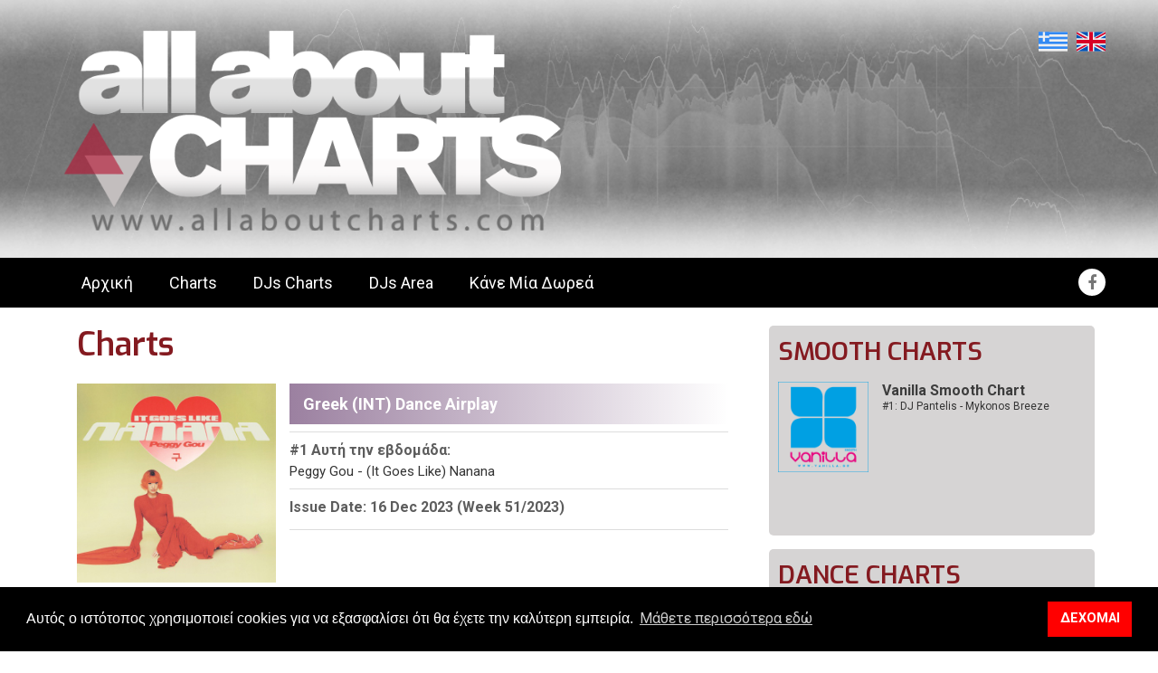

--- FILE ---
content_type: text/html; charset=utf-8
request_url: https://allaboutcharts.com/charts/charts_category-ind-dance-airpaly/chart_greek-int-dance-airplayissue-date-16-dec-2023-week-51-2023/
body_size: 24747
content:

<!DOCTYPE html>
<!--[if lt IE 7 ]><html class="ie ie6" lang="en"> <![endif]-->
<!--[if IE 7 ]><html class="ie ie7" lang="en"> <![endif]-->
<!--[if IE 8 ]><html class="ie ie8" lang="en"> <![endif]-->
<!--[if (gte IE 9)|!(IE)]><!-->
<html lang="en">
<!--<![endif]-->
<head>
    
 <meta charset="utf-8">
<meta http-equiv="X-UA-Compatible" content="IE=edge">
<meta name="viewport" content="width=device-width, initial-scale=1">
<!-- Bootstrap core CSS -->
<link href="https://allaboutcharts.com/css/bootstrap.css" rel="stylesheet">
<!-- Preloader CSS -->
<link rel="stylesheet" href="https://allaboutcharts.com/css/preloader.css">
<!-- DL Menu CSS -->
<link href="https://allaboutcharts.com/js/dl-menu/component.css" rel="stylesheet">
<!-- Slick Slider CSS -->
<link href="https://allaboutcharts.com/css/slick.css" rel="stylesheet"/>
<link href="https://allaboutcharts.com/css/slick-theme.css" rel="stylesheet"/>
<!-- jquery.bxslider CSS -->
<link href="https://allaboutcharts.com/css/jquery.bxslider.css" rel="stylesheet">
<!--Player Css-->

<!--black-style Css-->
<link href="https://allaboutcharts.com/css/black-style.css" rel="stylesheet" />
<!-- ICONS CSS -->
<link href="https://allaboutcharts.com/css/font-awesome.css" rel="stylesheet">
<link href="https://allaboutcharts.com/css/svg-icons.css" rel="stylesheet">
<!-- Pretty Photo CSS -->
<link href="https://allaboutcharts.com/css/prettyPhoto.css" rel="stylesheet">
<!-- animation CSS -->
<link href="https://allaboutcharts.com/css/animation.css" rel="stylesheet">
<!-- Range slider CSS -->
<link href="https://allaboutcharts.com/css/range-slider.css" rel="stylesheet">
<!-- Typography CSS -->
<link href="https://allaboutcharts.com/css/typography.css" rel="stylesheet">
<!-- Widget CSS -->
<link href="https://allaboutcharts.com/css/widget.css" rel="stylesheet">
<!-- Shortcodes CSS -->
<link href="https://allaboutcharts.com/css/shortcodes.css" rel="stylesheet">
<!-- Custom Main StyleSheet CSS -->
<link href="https://allaboutcharts.com/css/styleAllAboutCharts.css" rel="stylesheet">
<!-- Color CSS -->
<link href="https://allaboutcharts.com/css/color.css" rel="stylesheet">
        
<!-- Responsive CSS -->
<link href="https://allaboutcharts.com/css/responsive.css" rel="stylesheet">
<link href="https://allaboutcharts.com/css/extraStyle.css" rel="stylesheet">

        <script src="https://allaboutcharts.com/js/jquery.js"></script>
<!-- Google tag (gtag.js) -->
<script async src="https://www.googletagmanager.com/gtag/js?id=G-VL3LD7JCJQ"></script>
<script>
  window.dataLayer = window.dataLayer || [];
  function gtag(){dataLayer.push(arguments);}
  gtag('js', new Date());

  gtag('config', 'G-VL3LD7JCJQ');
</script>
<link rel="stylesheet" type="text/css" href="//cdnjs.cloudflare.com/ajax/libs/cookieconsent2/3.1.0/cookieconsent.min.css" />
<script src="//cdnjs.cloudflare.com/ajax/libs/cookieconsent2/3.1.0/cookieconsent.min.js"></script>
<script>
window.addEventListener("load", function(){
window.cookieconsent.initialise({
  "palette": {
    "popup": {
      "background": "#000"
    },
    "button": {
      "background": "#ff0000"
    }
  },
  "content": {
    "message": "Αυτός ο ιστότοπος χρησιμοποιεί cookies για να εξασφαλίσει ότι θα έχετε την καλύτερη εμπειρία.",
    "dismiss": "ΔΕΧΟΜΑΙ",
    "link": "Μάθετε περισσότερα εδώ",
    "href": "http://allaboutcharts.com/cookiepolicy/"
  }
        })
    });


    this.top.location !== this.location && (this.top.location = this.location);
</script>



    <meta name="robots" content="index, follow" />
        
    <title>All About Charts -  Greek (INT) Dance Airplay - Issue Date: 16 Dec 2023 (Week 51/2023) Charts</title><meta property="og:title" content="All About Charts -  Greek (INT) Dance Airplay - Issue Date: 16 Dec 2023 (Week 51/2023) Charts" /> <meta property="og:type" content="website" /><meta name="keywords" content="Charts,topten,tracks,music" /><meta name="description" content="Charts" /><meta name="og:description" content="Charts" /><meta property="og:image" content="https://allaboutcharts.com/userfiles/File/ChartsPhotos/peggy-gou-nanana.jpg" /> <meta property="og:image:width" content="944" /><meta property="og:image:height" content="494" /><meta property="og:url" content="https://allaboutcharts.com/charts/charts_category-ind-dance-airpaly/chart_greek-int-dance-airplayissue-date-16-dec-2023-week-51-2023/" />

</head>
<body id="body">
    <form name="aspnetForm" method="post" action="/charts/charts_category-ind-dance-airpaly/chart_greek-int-dance-airplayissue-date-16-dec-2023-week-51-2023/" id="aspnetForm">
<div>
<input type="hidden" name="__VIEWSTATE" id="__VIEWSTATE" value="/[base64]/[base64]/[base64]/[base64]/[base64]/[base64]/[base64]/[base64]/[base64]/[base64]/[base64]/[base64]/[base64]/[base64]/[base64]/[base64]/[base64]/[base64]/[base64]/[base64]/[base64]/[base64]/[base64]/[base64]/[base64]/[base64]/[base64]" />
</div>

<div>

	<input type="hidden" name="__VIEWSTATEGENERATOR" id="__VIEWSTATEGENERATOR" value="3989C74E" />
</div>
        
        <div class="home-bg">
        </div>
        <div class="home-bg">
            <div class="snow-bg"></div>
        </div>
        <!--Loader Wrapper Start-->
        <div id="loader-wrapper">
            <div id="loader"></div>
            <div class="loader-section section-left"></div>
            <div class="loader-section section-right"></div>
        </div>
        <!--Loader Wrapper End-->
        
<!-- LOGO & SOCIALS -->
<div class="header-top kode_wrapper">
		<div class="container">
			<div class="row">
                
				<div class="col-md-6">
					<div class="header-logo">
						<h1><a href="/"><img class="logo-drak" src="https://allaboutcharts.com/images/logo-header.png" alt="logo here"></a></h1>
					</div>
				</div>
				<div class="languagecolumn col-md-6 ">
                    <div class="language pull-right">
                        
            <a class="lang-selected" href="/charts/charts_category-ind-dance-airpaly/chart_greek-int-dance-airplayissue-date-16-dec-2023-week-51-2023/"><img src="https://allaboutcharts.com/images/el.png" /></a> <a class="lang" href="/en/charts/charts_category-ind-dance-airpaly/chart_greek-int-dance-airplayissue-date-16-dec-2023-week-51-2023/"><img src="https://allaboutcharts.com/images/en.png" /></a>       
                    </div>                    
				</div>
                    <div class="col-md-6"></div>
			</div>
			</div>
		</div>









    
   
        
  





        <!--Kode Wrapper Start-->
        
<div class="kode_wrapper">
    <!--Kode header Start-->
    <header class="header-element-1">
        <div class="header-1st-row">
            <div class="container">
                <div class="pull-left">
                    <div class="fst-navigation">
                        <nav class="navigation-1">
                            <ul class="parent"> <li class="" ><a  href="/homepage/"  target='_self'  >Αρχική</a> </li><li class="" ><a  href="/charts/"  target='_self'  >Charts</a> </li><li class="" ><a  href="/djs/"  target='_self'  >DJs Charts</a> </li><li class="" ><a  href="/djsarea/"  target='_self'  >DJs Area</a> </li><li class="" ><a  href="/donate/"  target='_self'  >Κάνε Μία Δωρεά</a> </li></ul>
                        </nav>
                        <div id="kode-responsive-navigation" class="dl-menuwrapper">
                            <button class="dl-trigger"></button>
                            <ul class="dl-menu"> <li class="menu-item" ><a  href="/homepage/"  target='_self'  >Αρχική</a> </li><li class="menu-item" ><a  href="/charts/"  target='_self'  >Charts</a> </li><li class="menu-item" ><a  href="/djs/"  target='_self'  >DJs Charts</a> </li><li class="menu-item" ><a  href="/djsarea/"  target='_self'  >DJs Area</a> </li><li class="menu-item" ><a  href="/donate/"  target='_self'  >Κάνε Μία Δωρεά</a> </li></ul>
                            
                        </div>
                    </div>
                </div>
                <div class="pull-right">
                    <div id="ctl00_MainMenu2_loginArea" class="login-register">
                        
                    </div>
                    


                    <div class="right-social">
                        <div class="header-social">
                            <ul>
                                <li><a href="https://www.facebook.com/allaboutcharts/" target="_blank"><i class="fa fa-facebook" aria-hidden="true"></i></a></li>
                                <li><a href="https://twitter.com/allabout_charts" target="_blank"><i class="fa fa fa-twitter" aria-hidden="true"></i></a></li>
                            </ul>
                        </div>
                    </div>
                </div>
            </div>
        </div>
    </header>
</div>
<!--Kode header ends-->



        <div class="kode_content_wrap">
            <section>
                <div class="container">
                    <div class="row">
                        <div class="col-md-8">
                            <div class="msl-black">
                                <div class="col-md-12">
                                    <div class="msl-heading light-color">
                                        
    <h1><span>Charts</span></h1>

                                    </div>
                                </div>
                            </div>
                            <!--Blog Full Start-->
                            
    <div class="pagetext col-md-12"></div>

<link rel="stylesheet" type="text/css" href="https://allaboutcharts.com/css/stylebg.css?v=10"
    media="screen">
<style>
    .ps__rail-x,
    .ps__rail-y {
      opacity: 0.6;
    }
    </style>


<article class="default_article">
    <div class="chart_content">
        <div class="firstSong">
            <div class="row">
                <div class="col-md-4 col-sm-4 col-xs-4">
                    <img id="ctl00_DynamicContent_ctl01_ImageAlbum" class="imgAlbumChart" src="https://allaboutcharts.com/userfiles/File/ChartsPhotos/peggy-gou-nanana.jpg" style="border-width:0px;" />
                </div>
                <div class="col-md-8 col-sm-8 col-xs-8">
                    <div class="chartheadertop">
                        <h2 class="bold">
                            Greek (INT) Dance Airplay</h2>
                    </div>
                    <div class="chartheader">
                        <h5><span class="blackcolor">#1 Αυτή την εβδομάδα: </span>
                            <br />
                            Peggy Gou - (It Goes Like) Nanana</h5>
                    </div>

                    <div class="chartheader">
                        <h5><span class="blackcolor">
                            Issue Date: 16 Dec 2023 (Week 51/2023)</span></h5>
                    </div>
                    <div class="chartheader playerheader">
                        <a class="btn-1 playallbtn" href="#"><i class="fa fa-volume-up"></i> Play All</a>
                    </div>
                    
                </div>
            </div>
            <div class="row">
                <div class="col-md-12 col-sm-12 col-xs-12 categcoltop playertop" id="chartplayercontainer">
                    <div class="containerfixed" id="chartplayer">
                        <div class="column add-bottom">
                            <div id="mainwrap">
                                <div id="nowPlay">
                                    <span id="npAction">Paused...</span><span id="npTitle"></span>
                                </div>
                                <div id="audiowrap">
                                    <div id="audio0">
                                        <audio id="audio1" preload controls>Your browser does not support HTML5 Audio! 😢</audio>
                                    </div>
                                    <div id="tracks">
                                        <a id="btnPrev">&larr;</a><a id="btnNext">&rarr;</a>
                                    </div>
                                </div>
                                <div id="plwrap">
                                    <ul id="plList"></ul>
                                </div>
                            </div>
                        </div>
                    </div>
                </div>
                <div class="col-md-12 col-sm-12 col-xs-12 categcoltop">
                    <div class="categorydescr">
                        
                    </div>
                </div>
                <div class="col-md-12 col-sm-12 col-xs-12">
                    
                </div>
            </div>
        </div>
        <span class="color5 WeekCharts">
            <table id="weeklytopchart"><tbody><tr><th>&nbsp;</th><th class="text-center">Position</th><th>&nbsp;</th><th>Title, Artist</th><th>Video</th></tr><tr><td class='td1'><img src="/images/Black_Circle.png" class="img-circle" /></td><td class='td2'><span class='td2-bold'>1</span><span class='td2-grey'>Last Week: 1</span></td><td class='tdyoutube'><img class='youtubeimg' src='https://img.youtube.com/vi/sCz5y84dwuA/mqdefault.jpg'/></td><td class='titletable'><span class='artist'>
				Peggy Gou</span><span class='song'>(It Goes Like) Nanana</span></td><td class='tdvideo'>
				<a href="https://www.youtube.com/watch?v=sCz5y84dwuA">Listen</a></td></tr><tr><td class='td1'><img src="/images/Black_Circle.png" class="img-circle" /></td><td class='td2'><span class='td2-bold'>2</span><span class='td2-grey'>Last Week: 2</span></td><td class='tdyoutube'><img class='youtubeimg' src='https://img.youtube.com/vi/7x5lqqji9ww/mqdefault.jpg'/></td><td class='titletable'><span class='artist'>
				Purple Disco Machine, Kungs</span><span class='song'>Substitution</span></td><td class='tdvideo'>
				<a href="https://www.youtube.com/watch?v=7x5lqqji9ww">Listen</a></td></tr><tr><td class='td1'><img src="/images/Black_Circle.png" class="img-circle" /></td><td class='td2'><span class='td2-bold'>3</span><span class='td2-grey'>Last Week: 3</span></td><td class='tdyoutube'><img class='youtubeimg' src='https://img.youtube.com/vi/FdfdSXq0H7g/mqdefault.jpg'/></td><td class='titletable'><span class='artist'>
				Joezi, Coco, Pape Diouf</span><span class='song'>7 Seconds</span></td><td class='tdvideo'>
				<a href="https://www.youtube.com/watch?v=FdfdSXq0H7g">Listen</a></td></tr><tr><td class='td1'><img src="/images/Black_Circle.png" class="img-circle" /></td><td class='td2'><span class='td2-bold'>4</span><span class='td2-grey'>Last Week: 4</span></td><td class='tdyoutube'><img class='youtubeimg' src='https://img.youtube.com/vi/8PgDeK4x_Xw/mqdefault.jpg'/></td><td class='titletable'><span class='artist'>
				Tiesto</span><span class='song'>Lay Low</span></td><td class='tdvideo'>
				<a href="https://www.youtube.com/watch?v=8PgDeK4x_Xw">Listen</a></td></tr><tr><td class='td1'><img src="/images/Black_Circle.png" class="img-circle" /></td><td class='td2'><span class='td2-bold'>5</span><span class='td2-grey'>Last Week: 5</span></td><td class='tdyoutube'><img class='youtubeimg' src='https://img.youtube.com/vi/vIhAJ3iUpsU/mqdefault.jpg'/></td><td class='titletable'><span class='artist'>
				David Guetta, Anne-Marie, Coi Leray</span><span class='song'>Baby Don’t Hurt Me</span></td><td class='tdvideo'>
				<a href="https://www.youtube.com/watch?v=vIhAJ3iUpsU">Listen</a></td></tr><tr><td class='td1'><img src="/images/black-up.png" class="img-down" /></td><td class='td2'><span class='td2-bold'>6</span><span class='td2-grey'>Last Week: 7</span></td><td class='tdyoutube'><img class='youtubeimg' src='https://img.youtube.com/vi/dGEk2VI_m_U/mqdefault.jpg'/></td><td class='titletable'><span class='artist'>
				Calvin Harris, Ellie Goulding</span><span class='song'>Miracle</span></td><td class='tdvideo'>
				<a href="https://www.youtube.com/watch?v=dGEk2VI_m_U">Listen</a></td></tr><tr><td class='td1'><img src="/images/black-down.png" class="img-down" /></td><td class='td2'><span class='td2-bold'>7</span><span class='td2-grey'>Last Week: 6</span></td><td class='tdyoutube'><img class='youtubeimg' src='https://img.youtube.com/vi/W5THeQCrosU/mqdefault.jpg'/></td><td class='titletable'><span class='artist'>
				Playmen, Hadley</span><span class='song'>Luv You</span></td><td class='tdvideo'>
				<a href="https://www.youtube.com/watch?v=W5THeQCrosU">Listen</a></td></tr><tr><td class='td1'><img src="/images/Black_Circle.png" class="img-circle" /></td><td class='td2'><span class='td2-bold'>8</span><span class='td2-grey'>Last Week: 8</span></td><td class='tdyoutube'><img class='youtubeimg' src='https://img.youtube.com/vi/qwoAeHf41Fg/mqdefault.jpg'/></td><td class='titletable'><span class='artist'>
				Sophie And The Giants, Purple Disco Machine</span><span class='song'>Paradise</span></td><td class='tdvideo'>
				<a href="https://www.youtube.com/watch?v=qwoAeHf41Fg">Listen</a></td></tr><tr><td class='td1'><img src="/images/black-up.png" class="img-down" /></td><td class='td2'><span class='td2-bold'>9</span><span class='td2-grey'>Last Week: 11</span></td><td class='tdyoutube'><img class='youtubeimg' src='https://img.youtube.com/vi/KMEjTOukFeI/mqdefault.jpg'/></td><td class='titletable'><span class='artist'>
				Playmen, Klavdia</span><span class='song'>Movin' Too Fast</span></td><td class='tdvideo'>
				<a href="https://www.youtube.com/watch?v=KMEjTOukFeI">Listen</a></td></tr><tr><td class='td1'><img src="/images/black-down.png" class="img-down" /></td><td class='td2'><span class='td2-bold'>10</span><span class='td2-grey'>Last Week: 9</span></td><td class='tdyoutube'><img class='youtubeimg' src='https://img.youtube.com/vi/tn6YGBzD6eg/mqdefault.jpg'/></td><td class='titletable'><span class='artist'>
				Alok, Ava Max</span><span class='song'>Car Keys (Ayla)</span></td><td class='tdvideo'>
				<a href="https://www.youtube.com/watch?v=tn6YGBzD6eg">Listen</a></td></tr><tr><td class='td1'><img src="/images/black-up.png" class="img-down" /></td><td class='td2'><span class='td2-bold'>11</span><span class='td2-grey'>Last Week: 12</span></td><td class='tdyoutube'><img class='youtubeimg' src='https://img.youtube.com/vi/-uH4hN69hFk/mqdefault.jpg'/></td><td class='titletable'><span class='artist'>
				Casso, Raye, D-Block Europe</span><span class='song'>Prada</span></td><td class='tdvideo'>
				<a href="https://www.youtube.com/watch?v=-uH4hN69hFk">Listen</a></td></tr><tr><td class='td1'><img src="/images/black-down.png" class="img-down" /></td><td class='td2'><span class='td2-bold'>12</span><span class='td2-grey'>Last Week: 10</span></td><td class='tdyoutube'><img class='youtubeimg' src='https://img.youtube.com/vi/p6Cnazi_Fi0/mqdefault.jpg'/></td><td class='titletable'><span class='artist'>
				Kylie Minogue</span><span class='song'>Padam Padam</span></td><td class='tdvideo'>
				<a href="https://www.youtube.com/watch?v=p6Cnazi_Fi0">Listen</a></td></tr><tr><td class='td1'><img src="/images/Black_Circle.png" class="img-circle" /></td><td class='td2'><span class='td2-bold'>13</span><span class='td2-grey'>Last Week: 13</span></td><td class='tdyoutube'><img class='youtubeimg' src='https://img.youtube.com/vi/1sM89qLmd9Y/mqdefault.jpg'/></td><td class='titletable'><span class='artist'>
				Ofenbach, Norma Jean Martine</span><span class='song'>Overdrive</span></td><td class='tdvideo'>
				<a href="https://www.youtube.com/watch?v=1sM89qLmd9Y">Listen</a></td></tr><tr><td class='td1'><img src="/images/black-up.png" class="img-down" /></td><td class='td2'><span class='td2-bold'>14</span><span class='td2-grey'>Last Week: 15</span></td><td class='tdyoutube'><img class='youtubeimg' src='https://img.youtube.com/vi/C9J1hcgMdPc/mqdefault.jpg'/></td><td class='titletable'><span class='artist'>
				Tripolism, Nandu &amp; Radeckt</span><span class='song'>Dope Dance</span></td><td class='tdvideo'>
				<a href="https://www.youtube.com/watch?v=C9J1hcgMdPc">Listen</a></td></tr><tr><td class='td1'><img src="/images/black-up.png" class="img-down" /></td><td class='td2'><span class='td2-bold'>15</span><span class='td2-grey'>Last Week: 17</span></td><td class='tdyoutube'><img class='youtubeimg' src='https://img.youtube.com/vi/ou2p5OGl1_s/mqdefault.jpg'/></td><td class='titletable'><span class='artist'>
				James Hype, Kim Petras</span><span class='song'>Drums</span></td><td class='tdvideo'>
				<a href="https://www.youtube.com/watch?v=ou2p5OGl1_s">Listen</a></td></tr><tr><td class='td1'><img src="/images/black-down.png" class="img-down" /></td><td class='td2'><span class='td2-bold'>16</span><span class='td2-grey'>Last Week: 14</span></td><td class='tdyoutube'><img class='youtubeimg' src='https://img.youtube.com/vi/UgYSUYamucI/mqdefault.jpg'/></td><td class='titletable'><span class='artist'>
				Purple Disco Machine, Duke Dumont, Nothing But Thieves</span><span class='song'>Something On My Mind</span></td><td class='tdvideo'>
				<a href="https://www.youtube.com/watch?v=UgYSUYamucI">Listen</a></td></tr><tr><td class='td1'><img src="/images/black-up.png" class="img-down" /></td><td class='td2'><span class='td2-bold'>17</span><span class='td2-grey'>Last Week: 19</span></td><td class='tdyoutube'><img class='youtubeimg' src='https://img.youtube.com/vi/YBGtzfK5Bak/mqdefault.jpg'/></td><td class='titletable'><span class='artist'>
				David Guetta, Kim Petras</span><span class='song'>When We Were Young (The Logical Song)</span></td><td class='tdvideo'>
				<a href="https://www.youtube.com/watch?v=YBGtzfK5Bak">Listen</a></td></tr><tr><td class='td1'><img src="/images/black-down.png" class="img-down" /></td><td class='td2'><span class='td2-bold'>18</span><span class='td2-grey'>Last Week: 16</span></td><td class='tdyoutube'><img class='youtubeimg' src='https://img.youtube.com/vi/QPHOmHGikPQ/mqdefault.jpg'/></td><td class='titletable'><span class='artist'>
				Dimitri Vegas &amp; Like Mike, David Guetta, Afro Bros, Akon</span><span class='song'>She Knows</span></td><td class='tdvideo'>
				<a href="https://www.youtube.com/watch?v=QPHOmHGikPQ">Listen</a></td></tr><tr><td class='td1'><img src="/images/black-down.png" class="img-down" /></td><td class='td2'><span class='td2-bold'>19</span><span class='td2-grey'>Last Week: 18</span></td><td class='tdyoutube'><img class='youtubeimg' src='https://img.youtube.com/vi/PG3Y37YYSVk/mqdefault.jpg'/></td><td class='titletable'><span class='artist'>
				Purple Disco Machine</span><span class='song'>Bad Company</span></td><td class='tdvideo'>
				<a href="https://www.youtube.com/watch?v=PG3Y37YYSVk">Listen</a></td></tr><tr><td class='td1'><img src="/images/Black_Circle.png" class="img-circle" /></td><td class='td2'><span class='td2-bold'>20</span><span class='td2-grey'>Last Week: 20</span></td><td class='tdyoutube'><img class='youtubeimg' src='https://img.youtube.com/vi/Gudx8Bvnqsg/mqdefault.jpg'/></td><td class='titletable'><span class='artist'>
				Zara Larsson, David Guetta</span><span class='song'>On My Love</span></td><td class='tdvideo'>
				<a href="https://www.youtube.com/watch?v=Gudx8Bvnqsg">Listen</a></td></tr><tr><td class='td1'><img src="/images/Black_Circle.png" class="img-circle" /></td><td class='td2'><span class='td2-bold'>21</span><span class='td2-grey'>Last Week: 21</span></td><td class='tdyoutube'><img class='youtubeimg' src='https://img.youtube.com/vi/vmIzboUvYRs/mqdefault.jpg'/></td><td class='titletable'><span class='artist'>
				Calvin Harris, Sam Smith</span><span class='song'>Desire</span></td><td class='tdvideo'>
				<a href="https://www.youtube.com/watch?v=vmIzboUvYRs">Listen</a></td></tr><tr><td class='td1'><img src="/images/Black_Circle.png" class="img-circle" /></td><td class='td2'><span class='td2-bold'>22</span><span class='td2-grey'>Last Week: 22</span></td><td class='tdyoutube'><img class='youtubeimg' src='https://img.youtube.com/vi/q3bRvPurOMw/mqdefault.jpg'/></td><td class='titletable'><span class='artist'>
				Hit The Bass, Alenn H</span><span class='song'>Mestral</span></td><td class='tdvideo'>
				<a href="https://www.youtube.com/watch?v=q3bRvPurOMw">Listen</a></td></tr><tr><td class='td1'><img src="/images/black-up.png" class="img-down" /></td><td class='td2'><span class='td2-bold'>23</span><span class='td2-grey'>Last Week: 25</span></td><td class='tdyoutube'><img class='youtubeimg' src='https://img.youtube.com/vi/yBQlyp6P7QI/mqdefault.jpg'/></td><td class='titletable'><span class='artist'>
				Tiesto, Tears For Fears, Niiko, Swae, Gudfella</span><span class='song'>Rule The World (Everybody)</span></td><td class='tdvideo'>
				<a href="https://www.youtube.com/watch?v=yBQlyp6P7QI">Listen</a></td></tr><tr><td class='td1'><img src="/images/RE.png" class="img-new" /></td><td class='td2'><span class='td2-bold'>24</span><span class='td2-grey'>Last Week: --</span></td><td class='tdyoutube'><img class='youtubeimg' src='https://img.youtube.com/vi/lWIQg5KRw9c/mqdefault.jpg'/></td><td class='titletable'><span class='artist'>
				Eliza Rose, Calvin Harris</span><span class='song'>Body Moving</span></td><td class='tdvideo'>
				<a href="https://www.youtube.com/watch?v=lWIQg5KRw9c">Listen</a></td></tr><tr><td class='td1'><img src="/images/black-up.png" class="img-down" /></td><td class='td2'><span class='td2-bold'>25</span><span class='td2-grey'>Last Week: 27</span></td><td class='tdyoutube'><img class='youtubeimg' src='https://img.youtube.com/vi/b53QJYP-lqY/mqdefault.jpg'/></td><td class='titletable'><span class='artist'>
				Troye Sivan</span><span class='song'>Rush</span></td><td class='tdvideo'>
				<a href="https://www.youtube.com/watch?v=b53QJYP-lqY">Listen</a></td></tr><tr><td class='td1'><img src="/images/black-down.png" class="img-down" /></td><td class='td2'><span class='td2-bold'>26</span><span class='td2-grey'>Last Week: 23</span></td><td class='tdyoutube'><img class='youtubeimg' src='https://img.youtube.com/vi/L27voWLij-c/mqdefault.jpg'/></td><td class='titletable'><span class='artist'>
				Tiesto, Bia, 21 Savage</span><span class='song'>Both</span></td><td class='tdvideo'>
				<a href="https://www.youtube.com/watch?v=L27voWLij-c">Listen</a></td></tr><tr><td class='td1'><img src="/images/black-up.png" class="img-down" /></td><td class='td2'><span class='td2-bold'>27</span><span class='td2-grey'>Last Week: 29</span></td><td class='tdyoutube'><img class='youtubeimg' src='https://img.youtube.com/vi/5p3d_dDHCEI/mqdefault.jpg'/></td><td class='titletable'><span class='artist'>
				Nico De Andrea, Vanetty</span><span class='song'>Ethnica</span></td><td class='tdvideo'>
				<a href="https://www.youtube.com/watch?v=5p3d_dDHCEI">Listen</a></td></tr><tr><td class='td1'><img src="/images/black-down.png" class="img-down" /></td><td class='td2'><span class='td2-bold'>28</span><span class='td2-grey'>Last Week: 24</span></td><td class='tdyoutube'><img class='youtubeimg' src='https://img.youtube.com/vi/Hg1V_gORohg/mqdefault.jpg'/></td><td class='titletable'><span class='artist'>
				Damiano</span><span class='song'>Guestlist</span></td><td class='tdvideo'>
				<a href="https://www.youtube.com/watch?v=Hg1V_gORohg">Listen</a></td></tr><tr><td class='td1'><img src="/images/black-down.png" class="img-down" /></td><td class='td2'><span class='td2-bold'>29</span><span class='td2-grey'>Last Week: 26</span></td><td class='tdyoutube'><img class='youtubeimg' src='https://img.youtube.com/vi/KSlDQCaSxtE/mqdefault.jpg'/></td><td class='titletable'><span class='artist'>
				Nathan Dawe, Joel Corry, Ella Henderson</span><span class='song'>0800 Heaven</span></td><td class='tdvideo'>
				<a href="https://www.youtube.com/watch?v=KSlDQCaSxtE">Listen</a></td></tr><tr><td class='td1'><img src="/images/black-down.png" class="img-down" /></td><td class='td2'><span class='td2-bold'>30</span><span class='td2-grey'>Last Week: 28</span></td><td class='tdyoutube'><img class='youtubeimg' src='https://img.youtube.com/vi/muEAO4qO6Bk/mqdefault.jpg'/></td><td class='titletable'><span class='artist'>
				Meduza, Sam Tompkins, Em Beihold</span><span class='song'>Phone&nbsp;</span></td><td class='tdvideo'>
				<a href="https://www.youtube.com/watch?v=muEAO4qO6Bk">Listen</a></td></tr><tr><td class='td1'><img src="/images/Black_Circle.png" class="img-circle" /></td><td class='td2'><span class='td2-bold'>31</span><span class='td2-grey'>Last Week: 31</span></td><td class='tdyoutube'><img class='youtubeimg' src='https://img.youtube.com/vi/VYG1-czlu2s/mqdefault.jpg'/></td><td class='titletable'><span class='artist'>
				Lost Frequencies</span><span class='song'>The Feeling</span></td><td class='tdvideo'>
				<a href="https://www.youtube.com/watch?v=VYG1-czlu2s">Listen</a></td></tr><tr><td class='td1'><img src="/images/black-up.png" class="img-down" /></td><td class='td2'><span class='td2-bold'>32</span><span class='td2-grey'>Last Week: 41</span></td><td class='tdyoutube'><img class='youtubeimg' src='https://img.youtube.com/vi/NHzPbje3I8M/mqdefault.jpg'/></td><td class='titletable'><span class='artist'>
				Kungs, Gero</span><span class='song'>Need A Hit</span></td><td class='tdvideo'>
				<a href="https://www.youtube.com/watch?v=NHzPbje3I8M">Listen</a></td></tr><tr><td class='td1'><img src="/images/black-up.png" class="img-down" /></td><td class='td2'><span class='td2-bold'>33</span><span class='td2-grey'>Last Week: 35</span></td><td class='tdyoutube'><img class='youtubeimg' src='https://img.youtube.com/vi/xxZTWz3lpAQ/mqdefault.jpg'/></td><td class='titletable'><span class='artist'>
				Twocolors, Safri Duo, Chris De Sarandy</span><span class='song'>Cynical</span></td><td class='tdvideo'>
				<a href="https://www.youtube.com/watch?v=xxZTWz3lpAQ">Listen</a></td></tr><tr><td class='td1'><img src="/images/black-down.png" class="img-down" /></td><td class='td2'><span class='td2-bold'>34</span><span class='td2-grey'>Last Week: 30</span></td><td class='tdyoutube'><img class='youtubeimg' src='https://img.youtube.com/vi/m40jHuDYeFc/mqdefault.jpg'/></td><td class='titletable'><span class='artist'>
				Jazzy</span><span class='song'>Giving Me</span></td><td class='tdvideo'>
				<a href="https://www.youtube.com/watch?v=m40jHuDYeFc">Listen</a></td></tr><tr><td class='td1'><img src="/images/black-down.png" class="img-down" /></td><td class='td2'><span class='td2-bold'>35</span><span class='td2-grey'>Last Week: 32</span></td><td class='tdyoutube'><img class='youtubeimg' src='https://img.youtube.com/vi/5rQvXNYHrqM/mqdefault.jpg'/></td><td class='titletable'><span class='artist'>
				Lost Frequencies, Tom Gregory</span><span class='song'>Dive</span></td><td class='tdvideo'>
				<a href="https://www.youtube.com/watch?v=5rQvXNYHrqM">Listen</a></td></tr><tr><td class='td1'><img src="/images/RE.png" class="img-new" /></td><td class='td2'><span class='td2-bold'>36</span><span class='td2-grey'>Last Week: --</span></td><td class='tdyoutube'><img class='youtubeimg' src='https://img.youtube.com/vi/nPEJooq7kos/mqdefault.jpg'/></td><td class='titletable'><span class='artist'>
				Cher</span><span class='song'>DJ Play Α Christmas Song</span></td><td class='tdvideo'>
				<a href="https://www.youtube.com/watch?v=nPEJooq7kos">Listen</a></td></tr><tr><td class='td1'><img src="/images/Black_Circle.png" class="img-circle" /></td><td class='td2'><span class='td2-bold'>37</span><span class='td2-grey'>Last Week: 37</span></td><td class='tdyoutube'><img class='youtubeimg' src='https://img.youtube.com/vi/Q-lNO1n6tBw/mqdefault.jpg'/></td><td class='titletable'><span class='artist'>
				Marshmello, Pink, Sting</span><span class='song'>Dreaming</span></td><td class='tdvideo'>
				<a href="https://www.youtube.com/watch?v=Q-lNO1n6tBw">Listen</a></td></tr><tr><td class='td1'><img src="/images/black-down.png" class="img-down" /></td><td class='td2'><span class='td2-bold'>38</span><span class='td2-grey'>Last Week: 36</span></td><td class='tdyoutube'><img class='youtubeimg' src='https://img.youtube.com/vi/kaVmi1uutEY/mqdefault.jpg'/></td><td class='titletable'><span class='artist'>
				Xenia Ghali, Kid Moxie</span><span class='song'>New God</span></td><td class='tdvideo'>
				<a href="https://www.youtube.com/watch?v=kaVmi1uutEY">Listen</a></td></tr><tr><td class='td1'><img src="/images/Black_Circle.png" class="img-circle" /></td><td class='td2'><span class='td2-bold'>39</span><span class='td2-grey'>Last Week: 39</span></td><td class='tdyoutube'><img class='youtubeimg' src='https://img.youtube.com/vi/Y-RCYPS3Kuw/mqdefault.jpg'/></td><td class='titletable'><span class='artist'>
				PNAU, Empire Of The Sun</span><span class='song'>AEIOU</span></td><td class='tdvideo'>
				<a href="https://www.youtube.com/watch?v=Y-RCYPS3Kuw">Listen</a></td></tr><tr><td class='td1'><img src="/images/black-down.png" class="img-down" /></td><td class='td2'><span class='td2-bold'>40</span><span class='td2-grey'>Last Week: 34</span></td><td class='tdyoutube'><img class='youtubeimg' src='https://img.youtube.com/vi/3ztSQh7jh_Q/mqdefault.jpg'/></td><td class='titletable'><span class='artist'>
				Bebe Rexha, David Guetta</span><span class='song'>One In A Million</span></td><td class='tdvideo'>
				<a href="https://www.youtube.com/watch?v=3ztSQh7jh_Q">Listen</a></td></tr><tr><td class='td1'><img src="/images/black-down.png" class="img-down" /></td><td class='td2'><span class='td2-bold'>41</span><span class='td2-grey'>Last Week: 40</span></td><td class='tdyoutube'><img class='youtubeimg' src='https://img.youtube.com/vi/dqKpx51vKLc/mqdefault.jpg'/></td><td class='titletable'><span class='artist'>
				Alok, The Chainsmokers, Mae Stephens</span><span class='song'>Jungle</span></td><td class='tdvideo'>
				<a href="https://www.youtube.com/watch?v=dqKpx51vKLc">Listen</a></td></tr><tr><td class='td1'><img src="/images/black-up.png" class="img-down" /></td><td class='td2'><span class='td2-bold'>42</span><span class='td2-grey'>Last Week: 43</span></td><td class='tdyoutube'><img class='youtubeimg' src='https://img.youtube.com/vi/BlMVB7DDzSc/mqdefault.jpg'/></td><td class='titletable'><span class='artist'>
				Kylie Minogue</span><span class='song'>Hold On To Now</span></td><td class='tdvideo'>
				<a href="https://www.youtube.com/watch?v=BlMVB7DDzSc">Listen</a></td></tr><tr><td class='td1'><img src="/images/black-up.png" class="img-down" /></td><td class='td2'><span class='td2-bold'>43</span><span class='td2-grey'>Last Week: 46</span></td><td class='tdyoutube'><img class='youtubeimg' src='https://img.youtube.com/vi/5uctsXTwdAE/mqdefault.jpg'/></td><td class='titletable'><span class='artist'>
				Sofi Tukker</span><span class='song'>Jacare</span></td><td class='tdvideo'>
				<a href="https://www.youtube.com/watch?v=5uctsXTwdAE">Listen</a></td></tr><tr><td class='td1'><img src="/images/black-down.png" class="img-down" /></td><td class='td2'><span class='td2-bold'>44</span><span class='td2-grey'>Last Week: 42</span></td><td class='tdyoutube'><img class='youtubeimg' src='https://img.youtube.com/vi/knNfcf9656A/mqdefault.jpg'/></td><td class='titletable'><span class='artist'>
				Joel Corry, Caity Baser</span><span class='song'>Dance Around It</span></td><td class='tdvideo'>
				<a href="https://www.youtube.com/watch?v=knNfcf9656A">Listen</a></td></tr><tr><td class='td1'><img src="/images/black-down.png" class="img-down" /></td><td class='td2'><span class='td2-bold'>45</span><span class='td2-grey'>Last Week: 38</span></td><td class='tdyoutube'><img class='youtubeimg' src='https://img.youtube.com/vi/X8dHALJGxas/mqdefault.jpg'/></td><td class='titletable'><span class='artist'>
				Sound Of Legend</span><span class='song'>Some Kind Of Kiss</span></td><td class='tdvideo'>
				<a href="https://www.youtube.com/watch?v=X8dHALJGxas">Listen</a></td></tr><tr><td class='td1'><img src="/images/New.png" class="img-new" /></td><td class='td2'><span class='td2-bold'>46</span><span class='td2-grey'>Last Week: --</span></td><td class='tdyoutube'><img class='youtubeimg' src='https://img.youtube.com/vi/RvwB2ZrI-qE/mqdefault.jpg'/></td><td class='titletable'><span class='artist'>
				R3hab, Pelican</span><span class='song'>Loca Loca</span></td><td class='tdvideo'>
				<a href="https://www.youtube.com/watch?v=RvwB2ZrI-qE">Listen</a></td></tr><tr><td class='td1'><img src="/images/black-down.png" class="img-down" /></td><td class='td2'><span class='td2-bold'>47</span><span class='td2-grey'>Last Week: 44</span></td><td class='tdyoutube'><img class='youtubeimg' src='https://img.youtube.com/vi/SrdwdJqS5cM/mqdefault.jpg'/></td><td class='titletable'><span class='artist'>
				Switch Disco</span><span class='song'>Vacancy</span></td><td class='tdvideo'>
				<a href="https://www.youtube.com/watch?v=SrdwdJqS5cM">Listen</a></td></tr><tr><td class='td1'><img src="/images/New.png" class="img-new" /></td><td class='td2'><span class='td2-bold'>48</span><span class='td2-grey'>Last Week: --</span></td><td class='tdyoutube'><img class='youtubeimg' src='https://img.youtube.com/vi/9aJxK0y2fic/mqdefault.jpg'/></td><td class='titletable'><span class='artist'>
				Marnik, Naeleck, Vinai</span><span class='song'>Boyz In Paris</span></td><td class='tdvideo'>
				<a href="https://www.youtube.com/watch?v=9aJxK0y2fic">Listen</a></td></tr><tr><td class='td1'><img src="/images/New.png" class="img-new" /></td><td class='td2'><span class='td2-bold'>49</span><span class='td2-grey'>Last Week: --</span></td><td class='tdyoutube'><img class='youtubeimg' src='https://img.youtube.com/vi/s9OImTiAC2k/mqdefault.jpg'/></td><td class='titletable'><span class='artist'>
				Galantis, Hannah Boleyn</span><span class='song'>Little Bit Yours</span></td><td class='tdvideo'>
				<a href="https://www.youtube.com/watch?v=s9OImTiAC2k">Listen</a></td></tr><tr><td class='td1'><img src="/images/black-down.png" class="img-down" /></td><td class='td2'><span class='td2-bold'>50</span><span class='td2-grey'>Last Week: 48</span></td><td class='tdyoutube'><img class='youtubeimg' src='https://img.youtube.com/vi/K9cbPTn5pYE/mqdefault.jpg'/></td><td class='titletable'><span class='artist'>
				Jax Jones, D.O.D, Ina Wroldsen</span><span class='song'>Won't Forget You</span></td><td class='tdvideo'>
				<a href="https://www.youtube.com/watch?v=K9cbPTn5pYE">Listen</a></td></tr></tbody></table></span>
    </div>
    

    <div id="ctl00_DynamicContent_ctl01_nextWeeks" class="chart_previousweek">
        <h2>Επόμενες Εβδομάδες</h2>
        <div class="toggle_box link_color1 link_color_hover1">
            
                                    <div class="toggle">
                                        <div class="toogle_on border_color1">
                                            <a href="#">2026</a>
                                                <span>+</span>
                                        </div><div class='toggle_container'><div class="head_section articleentry weekprev">
                                                                         • <a href="/charts/charts_category-ind-dance-airpaly/chart_greek-int-dance-airplayissue-date-17-jan-2026-week-03-2026/">Issue Date: 17 Jan 2026 (03/2026)</a>
                                                                  </div><div class="head_section articleentry weekprev">
                                                                         • <a href="/charts/charts_category-ind-dance-airpaly/chart_greek-int-dance-airplayissue-date-10-jan-2026-week-02-2026/">Issue Date: 10 Jan 2026 (02/2026)</a>
                                                                  </div><div class="head_section articleentry weekprev">
                                                                         • <a href="/charts/charts_category-ind-dance-airpaly/chart_greek-int-dance-airplayissue-date-03-jan-2026-week-01-2026/">Issue Date: 03 Jan 2026 (01/2026)</a>
                                                                  </div><div class="head_section articleentry weekprev">
                                                                         • <a href="/charts/charts_category-ind-dance-airpaly/chart_greek-int-dance-airplayissue-date-27-dec-2025-week-53-2025/">Issue Date: 27 Dec 2025 (53/2025)</a>
                                                                  </div></div></div>
                                    <div class="toggle">
                                        <div class="toogle_on border_color1">
                                            <a href="#">2025</a>
                                                <span>+</span>
                                        </div><div class='toggle_container'><div class="head_section articleentry weekprev">
                                                                         • <a href="/charts/charts_category-ind-dance-airpaly/chart_greek-int-dance-airplayissue-date-20-dec-2025-week-52-2025/">Issue Date: 20 Dec 2025 (52/2025)</a>
                                                                  </div><div class="head_section articleentry weekprev">
                                                                         • <a href="/charts/charts_category-ind-dance-airpaly/chart_greek-int-dance-airplayissue-date-13-dec-2025-week-51-2025/">Issue Date: 13 Dec 2025 (51/2025)</a>
                                                                  </div><div class="head_section articleentry weekprev">
                                                                         • <a href="/charts/charts_category-ind-dance-airpaly/chart_greek-int-dance-airplayissue-date-06-dec-2025-week-50-2025/">Issue Date: 06 Dec 2025 (50/2025)</a>
                                                                  </div><div class="head_section articleentry weekprev">
                                                                         • <a href="/charts/charts_category-ind-dance-airpaly/chart_greek-int-dance-airplayissue-date-29-nov-2025-week-49-2025/">Issue Date: 29 Nov 2025 (49/2025)</a>
                                                                  </div><div class="head_section articleentry weekprev">
                                                                         • <a href="/charts/charts_category-ind-dance-airpaly/chart_greek-int-dance-airplayissue-date-22-nov-2025-week-48-2025/">Issue Date: 22 Nov 2025 (48/2025)</a>
                                                                  </div><div class="head_section articleentry weekprev">
                                                                         • <a href="/charts/charts_category-ind-dance-airpaly/chart_greek-int-dance-airplayissue-date-15-nov-2025-week-47-2025/">Issue Date: 15 Nov 2025 (47/2025)</a>
                                                                  </div><div class="head_section articleentry weekprev">
                                                                         • <a href="/charts/charts_category-ind-dance-airpaly/chart_greek-int-dance-airplayissue-date-08-nov-2025-week-46-2025/">Issue Date: 08 Nov 2025 (46/2025)</a>
                                                                  </div><div class="head_section articleentry weekprev">
                                                                         • <a href="/charts/charts_category-ind-dance-airpaly/chart_greek-int-dance-airplayissue-date-01-nov-2025-week-45-2025/">Issue Date: 01 Nov 2025 (45/2025)</a>
                                                                  </div><div class="head_section articleentry weekprev">
                                                                         • <a href="/charts/charts_category-ind-dance-airpaly/chart_greek-int-dance-airplayissue-date-25-oct-2025-week-44-2025/">Issue Date: 25 Oct 2025 (44/2025)</a>
                                                                  </div><div class="head_section articleentry weekprev">
                                                                         • <a href="/charts/charts_category-ind-dance-airpaly/chart_greek-int-dance-airplayissue-date-18-oct-2025-week-43-2025/">Issue Date: 18 Oct 2025 (43/2025)</a>
                                                                  </div><div class="head_section articleentry weekprev">
                                                                         • <a href="/charts/charts_category-ind-dance-airpaly/chart_greek-int-dance-airplayissue-date-11-oct-2025-week-42-2025/">Issue Date: 11 Oct 2025 (42/2025)</a>
                                                                  </div><div class="head_section articleentry weekprev">
                                                                         • <a href="/charts/charts_category-ind-dance-airpaly/chart_greek-int-dance-airplayissue-date-04-oct-2025-week-41-2025/">Issue Date: 04 Oct 2025 (41/2025)</a>
                                                                  </div><div class="head_section articleentry weekprev">
                                                                         • <a href="/charts/charts_category-ind-dance-airpaly/chart_greek-int-dance-airplayissue-date-27-sep-2025-week-40-2025/">Issue Date: 27 Sep 2025 (40/2025)</a>
                                                                  </div><div class="head_section articleentry weekprev">
                                                                         • <a href="/charts/charts_category-ind-dance-airpaly/chart_greek-int-dance-airplayissue-date-20-sep-2025-week-39-2025/">Issue Date: 20 Sep 2025 (39/2025)</a>
                                                                  </div><div class="head_section articleentry weekprev">
                                                                         • <a href="/charts/charts_category-ind-dance-airpaly/chart_greek-int-dance-airplayissue-date-13-sep-2025-week-38-2025/">Issue Date: 13 Sep 2025 (38/2025)</a>
                                                                  </div><div class="head_section articleentry weekprev">
                                                                         • <a href="/charts/charts_category-ind-dance-airpaly/chart_greek-int-dance-airplayissue-date-06-sep-2025-week-37-2025/">Issue Date: 06 Sep 2025 (37/2025)</a>
                                                                  </div><div class="head_section articleentry weekprev">
                                                                         • <a href="/charts/charts_category-ind-dance-airpaly/chart_greek-int-dance-airplayissue-date-30-aug-2025-week-36-2025/">Issue Date: 30 Aug 2025 (36/2025)</a>
                                                                  </div><div class="head_section articleentry weekprev">
                                                                         • <a href="/charts/charts_category-ind-dance-airpaly/chart_greek-int-dance-airplayissue-date-23-aug-2025-week-35-2025/">Issue Date: 23 Aug 2025 (35/2025)</a>
                                                                  </div><div class="head_section articleentry weekprev">
                                                                         • <a href="/charts/charts_category-ind-dance-airpaly/chart_greek-int-dance-airplayissue-date-16-aug-2025-week-34-2025/">Issue Date: 16 Aug 2025 (34/2025)</a>
                                                                  </div><div class="head_section articleentry weekprev">
                                                                         • <a href="/charts/charts_category-ind-dance-airpaly/chart_greek-int-dance-airplayissue-date-09-aug-2025-week-33-2025/">Issue Date: 09 Aug 2025 (33/2025)</a>
                                                                  </div><div class="head_section articleentry weekprev">
                                                                         • <a href="/charts/charts_category-ind-dance-airpaly/chart_greek-int-dance-airplayissue-date-02-aug-2025-week-32-2025/">Issue Date: 02 Aug 2025 (32/2025)</a>
                                                                  </div><div class="head_section articleentry weekprev">
                                                                         • <a href="/charts/charts_category-ind-dance-airpaly/chart_greek-int-dance-airplayissue-date-26-jul-2025-week-31-2025/">Issue Date: 26 Jul 2025 (31/2025)</a>
                                                                  </div><div class="head_section articleentry weekprev">
                                                                         • <a href="/charts/charts_category-ind-dance-airpaly/chart_greek-int-dance-airplayissue-date-19-jul-2025-week-30-2025/">Issue Date: 19 Jul 2025 (30/2025)</a>
                                                                  </div><div class="head_section articleentry weekprev">
                                                                         • <a href="/charts/charts_category-ind-dance-airpaly/chart_greek-int-dance-airplayissue-date-12-jul-2025-week-29-2025/">Issue Date: 12 Jul 2025 (29/2025)</a>
                                                                  </div><div class="head_section articleentry weekprev">
                                                                         • <a href="/charts/charts_category-ind-dance-airpaly/chart_greek-int-dance-airplayissue-date-05-jul-2025-week-28-2025/">Issue Date: 05 Jul 2025 (28/2025)</a>
                                                                  </div><div class="head_section articleentry weekprev">
                                                                         • <a href="/charts/charts_category-ind-dance-airpaly/chart_greek-int-dance-airplayissue-date-28-jun-2025-week-27-2025/">Issue Date: 28 Jun 2025 (27/2025)</a>
                                                                  </div><div class="head_section articleentry weekprev">
                                                                         • <a href="/charts/charts_category-ind-dance-airpaly/chart_greek-int-dance-airplayissue-date-21-jun-2025-week-26-2025/">Issue Date: 21 Jun 2025 (26/2025)</a>
                                                                  </div><div class="head_section articleentry weekprev">
                                                                         • <a href="/charts/charts_category-ind-dance-airpaly/chart_greek-int-dance-airplayissue-date-14-jun-2025-week-25-2025/">Issue Date: 14 Jun 2025 (25/2025)</a>
                                                                  </div><div class="head_section articleentry weekprev">
                                                                         • <a href="/charts/charts_category-ind-dance-airpaly/chart_greek-int-dance-airplayissue-date-07-jun-2025-week-24-2025/">Issue Date: 07 Jun 2025 (24/2025)</a>
                                                                  </div><div class="head_section articleentry weekprev">
                                                                         • <a href="/charts/charts_category-ind-dance-airpaly/chart_greek-int-dance-airplayissue-date-31-may-2025-week-23-2025/">Issue Date: 31 May 2025 (23/2025)</a>
                                                                  </div><div class="head_section articleentry weekprev">
                                                                         • <a href="/charts/charts_category-ind-dance-airpaly/chart_greek-int-dance-airplayissue-date-24-may-2025-week-22-2025/">Issue Date: 24 May 2025 (22/2025)</a>
                                                                  </div><div class="head_section articleentry weekprev">
                                                                         • <a href="/charts/charts_category-ind-dance-airpaly/chart_greek-int-dance-airplayissue-date-17-may-2025-week-21-2025/">Issue Date: 17 May 2025 (21/2025)</a>
                                                                  </div><div class="head_section articleentry weekprev">
                                                                         • <a href="/charts/charts_category-ind-dance-airpaly/chart_greek-int-dance-airplayissue-date-10-may-2025-week-20-2025/">Issue Date: 10 May 2025 (20/2025)</a>
                                                                  </div><div class="head_section articleentry weekprev">
                                                                         • <a href="/charts/charts_category-ind-dance-airpaly/chart_greek-int-dance-airplayissue-date-03-may-2025-week-19-2025/">Issue Date: 03 May 2025 (19/2025)</a>
                                                                  </div><div class="head_section articleentry weekprev">
                                                                         • <a href="/charts/charts_category-ind-dance-airpaly/chart_greek-int-dance-airplayissue-date-26-apr-2025-week-18-2025/">Issue Date: 26 Apr 2025 (18/2025)</a>
                                                                  </div><div class="head_section articleentry weekprev">
                                                                         • <a href="/charts/charts_category-ind-dance-airpaly/chart_greek-int-dance-airplayissue-date-19-apr-2025-week-17-2025/">Issue Date: 19 Apr 2025 (17/2025)</a>
                                                                  </div><div class="head_section articleentry weekprev">
                                                                         • <a href="/charts/charts_category-ind-dance-airpaly/chart_greek-int-dance-airplayissue-date-12-apr-2025-week-16-2025/">Issue Date: 12 Apr 2025 (16/2025)</a>
                                                                  </div><div class="head_section articleentry weekprev">
                                                                         • <a href="/charts/charts_category-ind-dance-airpaly/chart_greek-int-dance-airplayissue-date-05-apr-2025-week-15-2025/">Issue Date: 05 Apr 2025 (15/2025)</a>
                                                                  </div><div class="head_section articleentry weekprev">
                                                                         • <a href="/charts/charts_category-ind-dance-airpaly/chart_greek-int-dance-airplayissue-date-29-mar-2025-week-14-2025/">Issue Date: 29 Mar 2025 (14/2025)</a>
                                                                  </div><div class="head_section articleentry weekprev">
                                                                         • <a href="/charts/charts_category-ind-dance-airpaly/chart_greek-int-dance-airplayissue-date-22-mar-2025-week-13-2025/">Issue Date: 22 Mar 2025 (13/2025)</a>
                                                                  </div><div class="head_section articleentry weekprev">
                                                                         • <a href="/charts/charts_category-ind-dance-airpaly/chart_greek-int-dance-airplayissue-date-15-mar-2025-week-12-2025/">Issue Date: 15 Mar 2025 (12/2025)</a>
                                                                  </div><div class="head_section articleentry weekprev">
                                                                         • <a href="/charts/charts_category-ind-dance-airpaly/chart_greek-int-dance-airplayissue-date-08-mar-2025-week-11-2025/">Issue Date: 08 Mar 2025 (11/2025)</a>
                                                                  </div><div class="head_section articleentry weekprev">
                                                                         • <a href="/charts/charts_category-ind-dance-airpaly/chart_greek-int-dance-airplayissue-date-01-mar-2025-week-10-2025/">Issue Date: 01 Mar 2025 (10/2025)</a>
                                                                  </div><div class="head_section articleentry weekprev">
                                                                         • <a href="/charts/charts_category-ind-dance-airpaly/chart_greek-int-dance-airplayissue-date-22-feb-2025-week-09-2025/">Issue Date: 22 Feb 2025 (09/2025)</a>
                                                                  </div><div class="head_section articleentry weekprev">
                                                                         • <a href="/charts/charts_category-ind-dance-airpaly/chart_greek-int-dance-airplayissue-date-15-feb-2025-week-08-2025/">Issue Date: 15 Feb 2025 (08/2025)</a>
                                                                  </div><div class="head_section articleentry weekprev">
                                                                         • <a href="/charts/charts_category-ind-dance-airpaly/chart_greek-int-dance-airplayissue-date-08-feb-2025-week-07-2025/">Issue Date: 08 Feb 2025 (07/2025)</a>
                                                                  </div><div class="head_section articleentry weekprev">
                                                                         • <a href="/charts/charts_category-ind-dance-airpaly/chart_greek-int-dance-airplayissue-date-01-feb-2025-week-06-2025/">Issue Date: 01 Feb 2025 (06/2025)</a>
                                                                  </div><div class="head_section articleentry weekprev">
                                                                         • <a href="/charts/charts_category-ind-dance-airpaly/chart_greek-int-dance-airplayissue-date-25-jan-2025-week-05-2025/">Issue Date: 25 Jan 2025 (05/2025)</a>
                                                                  </div><div class="head_section articleentry weekprev">
                                                                         • <a href="/charts/charts_category-ind-dance-airpaly/chart_greek-int-dance-airplayissue-date-18-jan-2025-week-04-2025/">Issue Date: 18 Jan 2025 (04/2025)</a>
                                                                  </div><div class="head_section articleentry weekprev">
                                                                         • <a href="/charts/charts_category-ind-dance-airpaly/chart_greek-int-dance-airplayissue-date-11-jan-2025-week-03-2025/">Issue Date: 11 Jan 2025 (03/2025)</a>
                                                                  </div><div class="head_section articleentry weekprev">
                                                                         • <a href="/charts/charts_category-ind-dance-airpaly/chart_greek-int-dance-airplayissue-date-04-jan-2025-week-02-2025/">Issue Date: 04 Jan 2025 (02/2025)</a>
                                                                  </div><div class="head_section articleentry weekprev">
                                                                         • <a href="/charts/charts_category-ind-dance-airpaly/chart_greek-int-dance-airplayissue-date-28-dec-2024-week-01-2025/">Issue Date: 28 Dec 2024 (01/2025)</a>
                                                                  </div></div></div>
                                    <div class="toggle">
                                        <div class="toogle_on border_color1">
                                            <a href="#">2024</a>
                                                <span>+</span>
                                        </div><div class='toggle_container'><div class="head_section articleentry weekprev">
                                                                         • <a href="/charts/charts_category-ind-dance-airpaly/chart_greek-int-dance-airplayissue-date-21-dec-2024-week-52-2024/">Issue Date: 21 Dec 2024 (52/2024)</a>
                                                                  </div><div class="head_section articleentry weekprev">
                                                                         • <a href="/charts/charts_category-ind-dance-airpaly/chart_greek-int-dance-airplayissue-date-14-dec-2024-week-51-2024/">Issue Date: 14 Dec 2024 (51/2024)</a>
                                                                  </div><div class="head_section articleentry weekprev">
                                                                         • <a href="/charts/charts_category-ind-dance-airpaly/chart_greek-int-dance-airplayissue-date-07-dec-2024-week-50-2024/">Issue Date: 07 Dec 2024 (50/2024)</a>
                                                                  </div><div class="head_section articleentry weekprev">
                                                                         • <a href="/charts/charts_category-ind-dance-airpaly/chart_greek-int-dance-airplayissue-date-30-nov-2024-week-49-2024/">Issue Date: 30 Nov 2024 (49/2024)</a>
                                                                  </div><div class="head_section articleentry weekprev">
                                                                         • <a href="/charts/charts_category-ind-dance-airpaly/chart_greek-int-dance-airplayissue-date-23-nov-2024-week-48-2024/">Issue Date: 23 Nov 2024 (48/2024)</a>
                                                                  </div><div class="head_section articleentry weekprev">
                                                                         • <a href="/charts/charts_category-ind-dance-airpaly/chart_greek-int-dance-airplayissue-date-16-nov-2024-week-47-2024/">Issue Date: 16 Nov 2024 (47/2024)</a>
                                                                  </div><div class="head_section articleentry weekprev">
                                                                         • <a href="/charts/charts_category-ind-dance-airpaly/chart_greek-int-dance-airplayissue-date-09-nov-2024-week-46-2024/">Issue Date: 09 Nov 2024 (46/2024)</a>
                                                                  </div><div class="head_section articleentry weekprev">
                                                                         • <a href="/charts/charts_category-ind-dance-airpaly/chart_greek-int-dance-airplayissue-date-02-nov-2024-week-45-2024/">Issue Date: 02 Nov 2024 (45/2024)</a>
                                                                  </div><div class="head_section articleentry weekprev">
                                                                         • <a href="/charts/charts_category-ind-dance-airpaly/chart_greek-int-dance-airplayissue-date-26-oct-2024-week-44-2024/">Issue Date: 26 Oct 2024 (44/2024)</a>
                                                                  </div><div class="head_section articleentry weekprev">
                                                                         • <a href="/charts/charts_category-ind-dance-airpaly/chart_greek-int-dance-airplayissue-date-19-oct-2024-week-43-2024/">Issue Date: 19 Oct 2024 (43/2024)</a>
                                                                  </div><div class="head_section articleentry weekprev">
                                                                         • <a href="/charts/charts_category-ind-dance-airpaly/chart_greek-int-dance-airplayissue-date-12-oct-2024-week-42-2024/">Issue Date: 12 Oct 2024 (42/2024)</a>
                                                                  </div><div class="head_section articleentry weekprev">
                                                                         • <a href="/charts/charts_category-ind-dance-airpaly/chart_greek-int-dance-airplayissue-date-05-oct-2024-week-41-2024/">Issue Date: 05 Oct 2024 (41/2024)</a>
                                                                  </div><div class="head_section articleentry weekprev">
                                                                         • <a href="/charts/charts_category-ind-dance-airpaly/chart_greek-int-dance-airplayissue-date-28-sep-2024-week-40-2024/">Issue Date: 28 Sep 2024 (40/2024)</a>
                                                                  </div><div class="head_section articleentry weekprev">
                                                                         • <a href="/charts/charts_category-ind-dance-airpaly/chart_greek-int-dance-airplayissue-date-21-sep-2024-week-39-2024/">Issue Date: 21 Sep 2024 (39/2024)</a>
                                                                  </div><div class="head_section articleentry weekprev">
                                                                         • <a href="/charts/charts_category-ind-dance-airpaly/chart_greek-int-dance-airplayissue-date-14-sep-2024-week-38-2024/">Issue Date: 14 Sep 2024 (38/2024)</a>
                                                                  </div><div class="head_section articleentry weekprev">
                                                                         • <a href="/charts/charts_category-ind-dance-airpaly/chart_greek-int-dance-airplayissue-date-07-sep-2024-week-37-2024/">Issue Date: 07 Sep 2024 (37/2024)</a>
                                                                  </div><div class="head_section articleentry weekprev">
                                                                         • <a href="/charts/charts_category-ind-dance-airpaly/chart_greek-int-dance-airplayissue-date-31-aug-2024-week-36-2024/">Issue Date: 31 Aug 2024 (36/2024)</a>
                                                                  </div><div class="head_section articleentry weekprev">
                                                                         • <a href="/charts/charts_category-ind-dance-airpaly/chart_greek-int-dance-airplayissue-date-24-aug-2024-week-35-2024/">Issue Date: 24 Aug 2024 (35/2024)</a>
                                                                  </div><div class="head_section articleentry weekprev">
                                                                         • <a href="/charts/charts_category-ind-dance-airpaly/chart_greek-int-dance-airplayissue-date-17-aug-2024-week-34-2024/">Issue Date: 17 Aug 2024 (34/2024)</a>
                                                                  </div><div class="head_section articleentry weekprev">
                                                                         • <a href="/charts/charts_category-ind-dance-airpaly/chart_greek-int-dance-airplayissue-date-10-aug-2024-week-33-2024/">Issue Date: 10 Aug 2024 (33/2024)</a>
                                                                  </div><div class="head_section articleentry weekprev">
                                                                         • <a href="/charts/charts_category-ind-dance-airpaly/chart_greek-int-dance-airplayissue-date-03-aug-2024-week-32-2024/">Issue Date: 03 Aug 2024 (32/2024)</a>
                                                                  </div><div class="head_section articleentry weekprev">
                                                                         • <a href="/charts/charts_category-ind-dance-airpaly/chart_greek-int-dance-airplayissue-date-27-jul-2024-week-31-2024/">Issue Date: 27 Jul 2024 (31/2024)</a>
                                                                  </div><div class="head_section articleentry weekprev">
                                                                         • <a href="/charts/charts_category-ind-dance-airpaly/chart_greek-int-dance-airplayissue-date-20-jul-2024-week-30-2024/">Issue Date: 20 Jul 2024 (30/2024)</a>
                                                                  </div><div class="head_section articleentry weekprev">
                                                                         • <a href="/charts/charts_category-ind-dance-airpaly/chart_greek-int-dance-airplayissue-date-13-jul-2024-week-29-2024/">Issue Date: 13 Jul 2024 (29/2024)</a>
                                                                  </div><div class="head_section articleentry weekprev">
                                                                         • <a href="/charts/charts_category-ind-dance-airpaly/chart_greek-int-dance-airplayissue-date-13-jul-2024-week-29-2024/">Issue Date: 13 Jul 2024 (29/2024)</a>
                                                                  </div><div class="head_section articleentry weekprev">
                                                                         • <a href="/charts/charts_category-ind-dance-airpaly/chart_greek-int-dance-airplayissue-date-06-jul-2024-week-28-2024/">Issue Date: 06 Jul 2024 (28/2024)</a>
                                                                  </div><div class="head_section articleentry weekprev">
                                                                         • <a href="/charts/charts_category-ind-dance-airpaly/chart_greek-int-dance-airplayissue-date-29-jun-2024-week-27-2024/">Issue Date: 29 Jun 2024 (27/2024)</a>
                                                                  </div><div class="head_section articleentry weekprev">
                                                                         • <a href="/charts/charts_category-ind-dance-airpaly/chart_greek-int-dance-airplayissue-date-22-jun-2024-week-26-2024/">Issue Date: 22 Jun 2024 (26/2024)</a>
                                                                  </div><div class="head_section articleentry weekprev">
                                                                         • <a href="/charts/charts_category-ind-dance-airpaly/chart_greek-int-dance-airplayissue-date-15-jun-2024-week-25-2024/">Issue Date: 15 Jun 2024 (25/2024)</a>
                                                                  </div><div class="head_section articleentry weekprev">
                                                                         • <a href="/charts/charts_category-ind-dance-airpaly/chart_greek-int-dance-airplayissue-date-08-jun-2024-week-24-2024/">Issue Date: 08 Jun 2024 (24/2024)</a>
                                                                  </div><div class="head_section articleentry weekprev">
                                                                         • <a href="/charts/charts_category-ind-dance-airpaly/chart_greek-int-dance-airplayissue-date-01-jun-2024-week-23-2024/">Issue Date: 01 Jun 2024 (23/2024)</a>
                                                                  </div><div class="head_section articleentry weekprev">
                                                                         • <a href="/charts/charts_category-ind-dance-airpaly/chart_greek-int-dance-airplayissue-date-25-may-2024-week-22-2024/">Issue Date: 25 May 2024 (22/2024)</a>
                                                                  </div><div class="head_section articleentry weekprev">
                                                                         • <a href="/charts/charts_category-ind-dance-airpaly/chart_greek-int-dance-airplayissue-date-18-may-2024-week-21-2024/">Issue Date: 18 May 2024 (21/2024)</a>
                                                                  </div><div class="head_section articleentry weekprev">
                                                                         • <a href="/charts/charts_category-ind-dance-airpaly/chart_greek-int-dance-airplayissue-date-11-may-2024-week-20-2024/">Issue Date: 11 May 2024 (20/2024)</a>
                                                                  </div><div class="head_section articleentry weekprev">
                                                                         • <a href="/charts/charts_category-ind-dance-airpaly/chart_greek-int-dance-airplayissue-date-04-may-2024-week-19-2024/">Issue Date: 04 May 2024 (19/2024)</a>
                                                                  </div><div class="head_section articleentry weekprev">
                                                                         • <a href="/charts/charts_category-ind-dance-airpaly/chart_greek-int-dance-airplayissue-date-27-apr-2024-week-18-2024/">Issue Date: 27 Apr 2024 (18/2024)</a>
                                                                  </div><div class="head_section articleentry weekprev">
                                                                         • <a href="/charts/charts_category-ind-dance-airpaly/chart_greek-int-dance-airplayissue-date-20-apr-2024-week-17-2024/">Issue Date: 20 Apr 2024 (17/2024)</a>
                                                                  </div><div class="head_section articleentry weekprev">
                                                                         • <a href="/charts/charts_category-ind-dance-airpaly/chart_greek-int-dance-airplayissue-date-13-apr-2024-week-16-2024/">Issue Date: 13 Apr 2024 (16/2024)</a>
                                                                  </div><div class="head_section articleentry weekprev">
                                                                         • <a href="/charts/charts_category-ind-dance-airpaly/chart_greek-int-dance-airplayissue-date-06-apr-2024-week-15-2024/">Issue Date: 06 Apr 2024 (15/2024)</a>
                                                                  </div><div class="head_section articleentry weekprev">
                                                                         • <a href="/charts/charts_category-ind-dance-airpaly/chart_greek-int-dance-airplayissue-date-30-mar-2024-week-14-2024/">Issue Date: 30 Mar 2024 (14/2024)</a>
                                                                  </div><div class="head_section articleentry weekprev">
                                                                         • <a href="/charts/charts_category-ind-dance-airpaly/chart_greek-int-dance-airplayissue-date-23-mar-2024-week-13-2024/">Issue Date: 23 Mar 2024 (13/2024)</a>
                                                                  </div><div class="head_section articleentry weekprev">
                                                                         • <a href="/charts/charts_category-ind-dance-airpaly/chart_greek-int-dance-airplayissue-date-16-mar-2024-week-12-2024/">Issue Date: 16 Mar 2024 (12/2024)</a>
                                                                  </div><div class="head_section articleentry weekprev">
                                                                         • <a href="/charts/charts_category-ind-dance-airpaly/chart_greek-int-dance-airplayissue-date-09-mar-2024-week-11-2024/">Issue Date: 09 Mar 2024 (11/2024)</a>
                                                                  </div><div class="head_section articleentry weekprev">
                                                                         • <a href="/charts/charts_category-ind-dance-airpaly/chart_greek-int-dance-airplayissue-date-02-mar-2024-week-10-2024/">Issue Date: 02 Mar 2024 (10/2024)</a>
                                                                  </div><div class="head_section articleentry weekprev">
                                                                         • <a href="/charts/charts_category-ind-dance-airpaly/chart_greek-int-dance-airplayissue-date-24-feb-2024-week-09-2024/">Issue Date: 24 Feb 2024 (09/2024)</a>
                                                                  </div><div class="head_section articleentry weekprev">
                                                                         • <a href="/charts/charts_category-ind-dance-airpaly/chart_greek-int-dance-airplayissue-date-17-feb-2024-week-08-2024/">Issue Date: 17 Feb 2024 (08/2024)</a>
                                                                  </div><div class="head_section articleentry weekprev">
                                                                         • <a href="/charts/charts_category-ind-dance-airpaly/chart_greek-int-dance-airplayissue-date-10-feb-2024-week-07-2024/">Issue Date: 10 Feb 2024 (07/2024)</a>
                                                                  </div><div class="head_section articleentry weekprev">
                                                                         • <a href="/charts/charts_category-ind-dance-airpaly/chart_greek-int-dance-airplayissue-date-03-feb-2024-week-06-2024/">Issue Date: 03 Feb 2024 (06/2024)</a>
                                                                  </div><div class="head_section articleentry weekprev">
                                                                         • <a href="/charts/charts_category-ind-dance-airpaly/chart_greek-int-dance-airplayissue-date-27-jan-2024-week-05-2024/">Issue Date: 27 Jan 2024 (05/2024)</a>
                                                                  </div><div class="head_section articleentry weekprev">
                                                                         • <a href="/charts/charts_category-ind-dance-airpaly/chart_greek-int-dance-airplayissue-date-20-jan-2024-week-04-2024/">Issue Date: 20 Jan 2024 (04/2024)</a>
                                                                  </div><div class="head_section articleentry weekprev">
                                                                         • <a href="/charts/charts_category-ind-dance-airpaly/chart_greek-int-dance-airplayissue-date-13-jan-2024-week-03-2024/">Issue Date: 13 Jan 2024 (03/2024)</a>
                                                                  </div><div class="head_section articleentry weekprev">
                                                                         • <a href="/charts/charts_category-ind-dance-airpaly/chart_greek-int-dance-airplayissue-date-06-jan-2024-week-02-2024/">Issue Date: 06 Jan 2024 (02/2024)</a>
                                                                  </div><div class="head_section articleentry weekprev">
                                                                         • <a href="/charts/charts_category-ind-dance-airpaly/chart_greek-int-dance-airplayissue-date-30-dec-2023-week-01-2024/">Issue Date: 30 Dec 2023 (01/2024)</a>
                                                                  </div></div></div>
                                    <div class="toggle">
                                        <div class="toogle_on border_color1">
                                            <a href="#">2023</a>
                                                <span>+</span>
                                        </div><div class='toggle_container'><div class="head_section articleentry weekprev">
                                                                         • <a href="/charts/charts_category-ind-dance-airpaly/chart_greek-int-dance-airplayissue-date-23-dec-2023-week-52-2023/">Issue Date: 23 Dec 2023 (52/2023)</a>
                                                                  </div></div></div>
        </div>
    </div>
    <div id="ctl00_DynamicContent_ctl01_preweek" class="chart_previousweek">
        <h2>Προηγούμενες Εβδομάδες</h2>
        <div class="toggle_box link_color1 link_color_hover1">

            


            

            
                                    <div class="toggle">
                                        <div class="toogle_on border_color1">
                                            <a href="#">2023</a>
                                                <span>+</span>
                                        </div><div class='toggle_container'><div class="head_section articleentry weekprev">
                                                                         • <a href="/charts/charts_category-ind-dance-airpaly/chart_greek-int-dance-airplayissue-date-09-dec-2023-week-50-2023/">Issue Date: 09 Dec 2023 (50/2023)</a>
                                                                  </div><div class="head_section articleentry weekprev">
                                                                         • <a href="/charts/charts_category-ind-dance-airpaly/chart_greek-int-dance-airplayissue-date-02-dec-2023-week-49-2023/">Issue Date: 02 Dec 2023 (49/2023)</a>
                                                                  </div><div class="head_section articleentry weekprev">
                                                                         • <a href="/charts/charts_category-ind-dance-airpaly/chart_greek-int-dance-airplayissue-date-25-nov-2023-week-48-2023/">Issue Date: 25 Nov 2023 (48/2023)</a>
                                                                  </div><div class="head_section articleentry weekprev">
                                                                         • <a href="/charts/charts_category-ind-dance-airpaly/chart_greek-int-dance-airplayissue-date-18-nov-2023-week-47-2023/">Issue Date: 18 Nov 2023 (47/2023)</a>
                                                                  </div><div class="head_section articleentry weekprev">
                                                                         • <a href="/charts/charts_category-ind-dance-airpaly/chart_greek-int-dance-airplayissue-date-11-nov-2023-week-46-2023/">Issue Date: 11 Nov 2023 (46/2023)</a>
                                                                  </div><div class="head_section articleentry weekprev">
                                                                         • <a href="/charts/charts_category-ind-dance-airpaly/chart_greek-int-dance-airplayissue-date-04-nov-2023-week-45-2023/">Issue Date: 04 Nov 2023 (45/2023)</a>
                                                                  </div><div class="head_section articleentry weekprev">
                                                                         • <a href="/charts/charts_category-ind-dance-airpaly/chart_greek-int-dance-airplayissue-date-28-oct-2023-week-44-2023/">Issue Date: 28 Oct 2023 (44/2023)</a>
                                                                  </div><div class="head_section articleentry weekprev">
                                                                         • <a href="/charts/charts_category-ind-dance-airpaly/chart_greek-int-dance-airplayissue-date-21-oct-2023-week-43-2023/">Issue Date: 21 Oct 2023 (43/2023)</a>
                                                                  </div><div class="head_section articleentry weekprev">
                                                                         • <a href="/charts/charts_category-ind-dance-airpaly/chart_greek-int-dance-airplayissue-date-14-oct-2023-week-42-2023/">Issue Date: 14 Oct 2023 (42/2023)</a>
                                                                  </div><div class="head_section articleentry weekprev">
                                                                         • <a href="/charts/charts_category-ind-dance-airpaly/chart_greek-int-dance-airplayissue-date-07-oct-2023-week-41-2023/">Issue Date: 07 Oct 2023 (41/2023)</a>
                                                                  </div><div class="head_section articleentry weekprev">
                                                                         • <a href="/charts/charts_category-ind-dance-airpaly/chart_greek-int-dance-airplayissue-date-30-sep-2023-week-40-2023/">Issue Date: 30 Sep 2023 (40/2023)</a>
                                                                  </div><div class="head_section articleentry weekprev">
                                                                         • <a href="/charts/charts_category-ind-dance-airpaly/chart_greek-int-dance-airplayissue-date-23-sep-2023-week-39-2023/">Issue Date: 23 Sep 2023 (39/2023)</a>
                                                                  </div><div class="head_section articleentry weekprev">
                                                                         • <a href="/charts/charts_category-ind-dance-airpaly/chart_greek-int-dance-airplayissue-date-16-sep-2023-week-38-2023/">Issue Date: 16 Sep 2023 (38/2023)</a>
                                                                  </div><div class="head_section articleentry weekprev">
                                                                         • <a href="/charts/charts_category-ind-dance-airpaly/chart_greek-int-dance-airplayissue-date-09-sep-2023-week-37-2023/">Issue Date: 09 Sep 2023 (37/2023)</a>
                                                                  </div><div class="head_section articleentry weekprev">
                                                                         • <a href="/charts/charts_category-ind-dance-airpaly/chart_greek-int-dance-airplayissue-date-02-sep-2023-week-36-2023/">Issue Date: 02 Sep 2023 (36/2023)</a>
                                                                  </div><div class="head_section articleentry weekprev">
                                                                         • <a href="/charts/charts_category-ind-dance-airpaly/chart_greek-int-dance-airplayissue-date-26-aug-2023-week-35-2023/">Issue Date: 26 Aug 2023 (35/2023)</a>
                                                                  </div><div class="head_section articleentry weekprev">
                                                                         • <a href="/charts/charts_category-ind-dance-airpaly/chart_greek-int-dance-airplayissue-date-19-aug-2023-week-34-2023/">Issue Date: 19 Aug 2023 (34/2023)</a>
                                                                  </div><div class="head_section articleentry weekprev">
                                                                         • <a href="/charts/charts_category-ind-dance-airpaly/chart_greek-int-dance-airplayissue-date-12-aug-2023-week-33-2023/">Issue Date: 12 Aug 2023 (33/2023)</a>
                                                                  </div><div class="head_section articleentry weekprev">
                                                                         • <a href="/charts/charts_category-ind-dance-airpaly/chart_greek-int-dance-airplayissue-date-05-aug-2023-week-32-2023/">Issue Date: 05 Aug 2023 (32/2023)</a>
                                                                  </div><div class="head_section articleentry weekprev">
                                                                         • <a href="/charts/charts_category-ind-dance-airpaly/chart_greek-int-dance-airplayissue-date-29-jul-2023-week-31-2023/">Issue Date: 29 Jul 2023 (31/2023)</a>
                                                                  </div><div class="head_section articleentry weekprev">
                                                                         • <a href="/charts/charts_category-ind-dance-airpaly/chart_greek-int-dance-airplayissue-date-22-jul-2023-week-30-2023/">Issue Date: 22 Jul 2023 (30/2023)</a>
                                                                  </div><div class="head_section articleentry weekprev">
                                                                         • <a href="/charts/charts_category-ind-dance-airpaly/chart_greek-int-dance-airplayissue-date-15-jul-2023-week-29-2023/">Issue Date: 15 Jul 2023 (29/2023)</a>
                                                                  </div><div class="head_section articleentry weekprev">
                                                                         • <a href="/charts/charts_category-ind-dance-airpaly/chart_greek-int-dance-airplayissue-date-08-jul-2023-week-28-2023/">Issue Date: 08 Jul 2023 (28/2023)</a>
                                                                  </div><div class="head_section articleentry weekprev">
                                                                         • <a href="/charts/charts_category-ind-dance-airpaly/chart_greek-int-dance-airplayissue-date-01-jul-2023-week-27-2023/">Issue Date: 01 Jul 2023 (27/2023)</a>
                                                                  </div><div class="head_section articleentry weekprev">
                                                                         • <a href="/charts/charts_category-ind-dance-airpaly/chart_greek-int-dance-airplayissue-date-24-jun-2023-week-26-2023/">Issue Date: 24 Jun 2023 (26/2023)</a>
                                                                  </div><div class="head_section articleentry weekprev">
                                                                         • <a href="/charts/charts_category-ind-dance-airpaly/chart_greek-int-dance-airplayissue-date-17-jun-2023-week-25-2023/">Issue Date: 17 Jun 2023 (25/2023)</a>
                                                                  </div><div class="head_section articleentry weekprev">
                                                                         • <a href="/charts/charts_category-ind-dance-airpaly/chart_greek-int-dance-airplayissue-date-10-jun-2023-week-24-2023/">Issue Date: 10 Jun 2023 (24/2023)</a>
                                                                  </div><div class="head_section articleentry weekprev">
                                                                         • <a href="/charts/charts_category-ind-dance-airpaly/chart_greek-int-dance-airplayissue-date-03-jun-2023-week-23-2023/">Issue Date: 03 Jun 2023 (23/2023)</a>
                                                                  </div><div class="head_section articleentry weekprev">
                                                                         • <a href="/charts/charts_category-ind-dance-airpaly/chart_greek-int-dance-airplayissue-date-27-may-2023-week-22-2023/">Issue Date: 27 May 2023 (22/2023)</a>
                                                                  </div><div class="head_section articleentry weekprev">
                                                                         • <a href="/charts/charts_category-ind-dance-airpaly/chart_greek-int-dance-airplayissue-date-20-may-2023-week-21-2023/">Issue Date: 20 May 2023 (21/2023)</a>
                                                                  </div><div class="head_section articleentry weekprev">
                                                                         • <a href="/charts/charts_category-ind-dance-airpaly/chart_greek-int-dance-airplayissue-date-13-may-2023-week-20-2023/">Issue Date: 13 May 2023 (20/2023)</a>
                                                                  </div><div class="head_section articleentry weekprev">
                                                                         • <a href="/charts/charts_category-ind-dance-airpaly/chart_greek-int-dance-airplayissue-date-06-may-2023-week-19-2023/">Issue Date: 06 May 2023 (19/2023)</a>
                                                                  </div><div class="head_section articleentry weekprev">
                                                                         • <a href="/charts/charts_category-ind-dance-airpaly/chart_greek-int-dance-airplayissue-date-29-apr-2023-week-18-2023/">Issue Date: 29 Apr 2023 (18/2023)</a>
                                                                  </div><div class="head_section articleentry weekprev">
                                                                         • <a href="/charts/charts_category-ind-dance-airpaly/chart_greek-int-dance-airplayissue-date-22-apr-2023-week-17-2023/">Issue Date: 22 Apr 2023 (17/2023)</a>
                                                                  </div><div class="head_section articleentry weekprev">
                                                                         • <a href="/charts/charts_category-ind-dance-airpaly/chart_greek-int-dance-airplayissue-date-15-apr-2023-week-16-2023/">Issue Date: 15 Apr 2023 (16/2023)</a>
                                                                  </div><div class="head_section articleentry weekprev">
                                                                         • <a href="/charts/charts_category-ind-dance-airpaly/chart_greek-int-dance-airplayissue-date-08-apr-2023-week-15-2023/">Issue Date: 08 Apr 2023 (15/2023)</a>
                                                                  </div><div class="head_section articleentry weekprev">
                                                                         • <a href="/charts/charts_category-ind-dance-airpaly/chart_greek-int-dance-airplayissue-date-01-apr-2023-week-14-2023/">Issue Date: 01 Apr 2023 (14/2023)</a>
                                                                  </div><div class="head_section articleentry weekprev">
                                                                         • <a href="/charts/charts_category-ind-dance-airpaly/chart_greek-int-dance-airplayissue-date-25-mar-2023-week-13-2023/">Issue Date: 25 Mar 2023 (13/2023)</a>
                                                                  </div><div class="head_section articleentry weekprev">
                                                                         • <a href="/charts/charts_category-ind-dance-airpaly/chart_greek-int-dance-airplayissue-date-18-mar-2023-week-12-2023/">Issue Date: 18 Mar 2023 (12/2023)</a>
                                                                  </div><div class="head_section articleentry weekprev">
                                                                         • <a href="/charts/charts_category-ind-dance-airpaly/chart_greek-int-dance-airplayissue-date-11-mar-2023-week-11-2023/">Issue Date: 11 Mar 2023 (11/2023)</a>
                                                                  </div><div class="head_section articleentry weekprev">
                                                                         • <a href="/charts/charts_category-ind-dance-airpaly/chart_greek-int-dance-airplayissue-date-04-mar-2023-week-10-2023/">Issue Date: 04 Mar 2023 (10/2023)</a>
                                                                  </div><div class="head_section articleentry weekprev">
                                                                         • <a href="/charts/charts_category-ind-dance-airpaly/chart_greek-int-dance-airplayissue-date-25-feb-2023-week-09-2023/">Issue Date: 25 Feb 2023 (09/2023)</a>
                                                                  </div><div class="head_section articleentry weekprev">
                                                                         • <a href="/charts/charts_category-ind-dance-airpaly/chart_greek-int-dance-airplayissue-date-18-feb-2023-week-08-2023/">Issue Date: 18 Feb 2023 (08/2023)</a>
                                                                  </div><div class="head_section articleentry weekprev">
                                                                         • <a href="/charts/charts_category-ind-dance-airpaly/chart_greek-int-dance-airplayissue-date-11-feb-2023-week-07-2023/">Issue Date: 11 Feb 2023 (07/2023)</a>
                                                                  </div><div class="head_section articleentry weekprev">
                                                                         • <a href="/charts/charts_category-ind-dance-airpaly/chart_greek-int-dance-airplayissue-date-04-feb-2023-week-06-2023/">Issue Date: 04 Feb 2023 (06/2023)</a>
                                                                  </div><div class="head_section articleentry weekprev">
                                                                         • <a href="/charts/charts_category-ind-dance-airpaly/chart_greek-int-dance-airplayissue-date-28-jan-2023-week-05-2023/">Issue Date: 28 Jan 2023 (05/2023)</a>
                                                                  </div><div class="head_section articleentry weekprev">
                                                                         • <a href="/charts/charts_category-ind-dance-airpaly/chart_greek-int-dance-airplayssue-date-21-jan-2023-week-04-2023/">ssue Date: 21 Jan 2023 (04/2023)</a>
                                                                  </div><div class="head_section articleentry weekprev">
                                                                         • <a href="/charts/charts_category-ind-dance-airpaly/chart_greek-int-dance-airplayissue-date-14-jan-2023-week-03-2023/">Issue Date: 14 Jan 2023 (03/2023)</a>
                                                                  </div><div class="head_section articleentry weekprev">
                                                                         • <a href="/charts/charts_category-ind-dance-airpaly/chart_greek-int-dance-airplayissue-date-07-jan-2023-week-02-2023/">Issue Date: 07 Jan 2023 (02/2023)</a>
                                                                  </div><div class="head_section articleentry weekprev">
                                                                         • <a href="/charts/charts_category-ind-dance-airpaly/chart_greek-int-dance-airplayissue-date-31-dec-2022-week-01-2023/">Issue Date: 31 Dec 2022 (01/2023)</a>
                                                                  </div></div></div>
                                    <div class="toggle">
                                        <div class="toogle_on border_color1">
                                            <a href="#">2022</a>
                                                <span>+</span>
                                        </div><div class='toggle_container'><div class="head_section articleentry weekprev">
                                                                         • <a href="/charts/charts_category-ind-dance-airpaly/chart_greek-int-dance-airplayissue-date-24-dec-2022-week-52-2022/">Issue Date: 24 Dec 2022 (52/2022)</a>
                                                                  </div><div class="head_section articleentry weekprev">
                                                                         • <a href="/charts/charts_category-ind-dance-airpaly/chart_greek-int-dance-airplayissue-date-17-dec-2022-week-51-2022/">Issue Date: 17 Dec 2022 (51/2022)</a>
                                                                  </div><div class="head_section articleentry weekprev">
                                                                         • <a href="/charts/charts_category-ind-dance-airpaly/chart_greek-int-dance-airplayissue-date-10-dec-2022-week-50-2022/">Issue Date: 10 Dec 2022 (50/2022)</a>
                                                                  </div><div class="head_section articleentry weekprev">
                                                                         • <a href="/charts/charts_category-ind-dance-airpaly/chart_greek-int-dance-airplayissue-date-03-dec-2022-week-49-2022/">Issue Date: 03 Dec 2022 (49/2022)</a>
                                                                  </div><div class="head_section articleentry weekprev">
                                                                         • <a href="/charts/charts_category-ind-dance-airpaly/chart_greek-int-dance-airplayissue-date-26-nov-2022-week-48-2022/">Issue Date: 26 Nov 2022 (48/2022)</a>
                                                                  </div><div class="head_section articleentry weekprev">
                                                                         • <a href="/charts/charts_category-ind-dance-airpaly/chart_greek-int-dance-airplayissue-date-19-nov-2022-week-47-2022/">Issue Date: 19 Nov 2022 (47/2022)</a>
                                                                  </div><div class="head_section articleentry weekprev">
                                                                         • <a href="/charts/charts_category-ind-dance-airpaly/chart_greek-int-dance-airplayissue-date-12-nov-2022-week-46-2022/">Issue Date: 12 Nov 2022 (46/2022)</a>
                                                                  </div><div class="head_section articleentry weekprev">
                                                                         • <a href="/charts/charts_category-ind-dance-airpaly/chart_greek-int-dance-airplayissue-date-05-nov-2022-week-45-2022/">Issue Date: 05 Nov 2022 (45/2022)</a>
                                                                  </div><div class="head_section articleentry weekprev">
                                                                         • <a href="/charts/charts_category-ind-dance-airpaly/chart_greek-int-dance-airplayissue-date-29-oct-2022-week-44-2022/">Issue Date: 29 Oct 2022 (44/2022)</a>
                                                                  </div><div class="head_section articleentry weekprev">
                                                                         • <a href="/charts/charts_category-ind-dance-airpaly/chart_greek-int-dance-airplayissue-date-22-oct-2022-week-43-2022/">Issue Date: 22 Oct 2022 (43/2022)</a>
                                                                  </div><div class="head_section articleentry weekprev">
                                                                         • <a href="/charts/charts_category-ind-dance-airpaly/chart_greek-int-dance-airplayissue-date-15-oct-2022-week-42-2022/">Issue Date: 15 Oct 2022 (42/2022)</a>
                                                                  </div><div class="head_section articleentry weekprev">
                                                                         • <a href="/charts/charts_category-ind-dance-airpaly/chart_greek-int-dance-airplayissue-date-08-oct-2022-week-41-2022/">Issue Date: 08 Oct 2022 (41/2022)</a>
                                                                  </div><div class="head_section articleentry weekprev">
                                                                         • <a href="/charts/charts_category-ind-dance-airpaly/chart_greek-int-dance-airplayissue-date-01-oct-2022-week-40-2022/">Issue Date: 01 Oct 2022 (40/2022)</a>
                                                                  </div><div class="head_section articleentry weekprev">
                                                                         • <a href="/charts/charts_category-ind-dance-airpaly/chart_greek-int-dance-airplayissue-date-24-sep-2022-week-39-2022/">Issue Date: 24 Sep 2022 (39/2022)</a>
                                                                  </div><div class="head_section articleentry weekprev">
                                                                         • <a href="/charts/charts_category-ind-dance-airpaly/chart_greek-int-dance-airplayissue-date-17-sep-2022-week-38-2022/">Issue Date: 17 Sep 2022 (38/2022)</a>
                                                                  </div><div class="head_section articleentry weekprev">
                                                                         • <a href="/charts/charts_category-ind-dance-airpaly/chart_greek-int-dance-airplayissue-date-10-sep-2022-week-37-2022/">Issue Date: 10 Sep 2022 (37/2022)</a>
                                                                  </div><div class="head_section articleentry weekprev">
                                                                         • <a href="/charts/charts_category-ind-dance-airpaly/chart_greek-int-dance-airplayissue-date-03-sep-2022-week-36-2022/">Issue Date: 03 Sep 2022 (36/2022)</a>
                                                                  </div><div class="head_section articleentry weekprev">
                                                                         • <a href="/charts/charts_category-ind-dance-airpaly/chart_greek-int-dance-airplayissue-date-26-aug-2022-week-35-2022/">Issue Date: 26 Aug 2022 (35/2022)</a>
                                                                  </div><div class="head_section articleentry weekprev">
                                                                         • <a href="/charts/charts_category-ind-dance-airpaly/chart_greek-int-dance-airplayissue-date-19-aug-2022-week-34-2022/">Issue Date: 19 Aug 2022 (34/2022)</a>
                                                                  </div><div class="head_section articleentry weekprev">
                                                                         • <a href="/charts/charts_category-ind-dance-airpaly/chart_greek-int-dance-airplayissue-date-12-aug-2022-week-33-2022/">Issue Date: 12 Aug 2022 (33/2022)</a>
                                                                  </div><div class="head_section articleentry weekprev">
                                                                         • <a href="/charts/charts_category-ind-dance-airpaly/chart_greek-int-dance-airplayissue-date-05-aug-2022-week-32-2022/">Issue Date: 05 Aug 2022 (32/2022)</a>
                                                                  </div><div class="head_section articleentry weekprev">
                                                                         • <a href="/charts/charts_category-ind-dance-airpaly/chart_greek-int-dance-airplayissue-date-29-jul-2022-week-31-2022/">Issue Date: 29 Jul 2022 (31/2022)</a>
                                                                  </div><div class="head_section articleentry weekprev">
                                                                         • <a href="/charts/charts_category-ind-dance-airpaly/chart_greek-int-dance-airplayissue-date-22-jul-2022-week-30-2022/">Issue Date: 22 Jul 2022 (30/2022)</a>
                                                                  </div><div class="head_section articleentry weekprev">
                                                                         • <a href="/charts/charts_category-ind-dance-airpaly/chart_greek-int-dance-airplayissue-date-15-jul-2022-week-29-2022/">Issue Date: 15 Jul 2022 (29/2022)</a>
                                                                  </div><div class="head_section articleentry weekprev">
                                                                         • <a href="/charts/charts_category-ind-dance-airpaly/chart_greek-int-dance-airplayissue-date-08-jul-2022-week-28-2022/">Issue Date: 08 Jul 2022 (28/2022)</a>
                                                                  </div><div class="head_section articleentry weekprev">
                                                                         • <a href="/charts/charts_category-ind-dance-airpaly/chart_greek-int-dance-airplayissue-date-01-jul-2022-week-27-2022/">Issue Date: 01 Jul 2022 (27/2022)</a>
                                                                  </div><div class="head_section articleentry weekprev">
                                                                         • <a href="/charts/charts_category-ind-dance-airpaly/chart_greek-int-dance-airplayissue-date-24-jun-2022-week-26-2022/">Issue Date: 24 Jun 2022 (26/2022)</a>
                                                                  </div><div class="head_section articleentry weekprev">
                                                                         • <a href="/charts/charts_category-ind-dance-airpaly/chart_greek-int-dance-airplayissue-date-17-jun-2022-week-25-2022/">Issue Date: 17 Jun 2022 (25/2022)</a>
                                                                  </div><div class="head_section articleentry weekprev">
                                                                         • <a href="/charts/charts_category-ind-dance-airpaly/chart_greek-int-dance-airplayissue-date-10-jun-2022-week-24-2022/">Issue Date: 10 Jun 2022 (24/2022)</a>
                                                                  </div><div class="head_section articleentry weekprev">
                                                                         • <a href="/charts/charts_category-ind-dance-airpaly/chart_greek-int-dance-airplayissue-date-03-jun-2022-week-23-2022/">Issue Date: 03 Jun 2022 (23/2022)</a>
                                                                  </div><div class="head_section articleentry weekprev">
                                                                         • <a href="/charts/charts_category-ind-dance-airpaly/chart_greek-int-dance-airplayissue-date-27-may-2022-week-22-2022/">Issue Date: 27 May 2022 (22/2022)</a>
                                                                  </div><div class="head_section articleentry weekprev">
                                                                         • <a href="/charts/charts_category-ind-dance-airpaly/chart_greek-int-dance-airplayissue-date-20-may-2022-week-21-2022/">Issue Date: 20 May 2022 (21/2022)</a>
                                                                  </div><div class="head_section articleentry weekprev">
                                                                         • <a href="/charts/charts_category-ind-dance-airpaly/chart_greek-int-dance-airplayissue-date-13-may-2022-week-20-2022/">Issue Date: 13 May 2022 (20/2022)</a>
                                                                  </div><div class="head_section articleentry weekprev">
                                                                         • <a href="/charts/charts_category-ind-dance-airpaly/chart_greek-int-dance-airplayissue-date-06-may-2022-week-19-2022/">Issue Date: 06 May 2022 (19/2022)</a>
                                                                  </div><div class="head_section articleentry weekprev">
                                                                         • <a href="/charts/charts_category-ind-dance-airpaly/chart_greek-int-dance-airplayissue-date-30-apr-2022-week-18-2022/">Issue Date: 30 Apr 2022 (18/2022)</a>
                                                                  </div><div class="head_section articleentry weekprev">
                                                                         • <a href="/charts/charts_category-ind-dance-airpaly/chart_greek-int-dance-airplayissue-date-23-apr-2022-week-17-2022/">Issue Date: 23 Apr 2022 (17/2022)</a>
                                                                  </div><div class="head_section articleentry weekprev">
                                                                         • <a href="/charts/charts_category-ind-dance-airpaly/chart_greek-int-dance-airplayissue-date-16-apr-2022-week-16-2022/">Issue Date: 16 Apr 2022 (16/2022)</a>
                                                                  </div><div class="head_section articleentry weekprev">
                                                                         • <a href="/charts/charts_category-ind-dance-airpaly/chart_greek-int-dance-airplayissue-date-09-apr-2022-week-15-2022/">Issue Date: 09 Apr 2022 (15/2022)</a>
                                                                  </div><div class="head_section articleentry weekprev">
                                                                         • <a href="/charts/charts_category-ind-dance-airpaly/chart_greek-int-dance-airplayissue-date-02-apr-2022-week-14-2022/">Issue Date: 02 Apr 2022 (14/2022)</a>
                                                                  </div><div class="head_section articleentry weekprev">
                                                                         • <a href="/charts/charts_category-ind-dance-airpaly/chart_greek-int-dance-airplayissue-date-26-mar-2022-week-13-2022/">Issue Date: 26 Mar 2022 (13/2022)</a>
                                                                  </div><div class="head_section articleentry weekprev">
                                                                         • <a href="/charts/charts_category-ind-dance-airpaly/chart_greek-int-dance-airplayissue-date-19-mar-2022-week-12-2022/">Issue Date: 19 Mar 2022 (12/2022)</a>
                                                                  </div><div class="head_section articleentry weekprev">
                                                                         • <a href="/charts/charts_category-ind-dance-airpaly/chart_greek-int-dance-airplayissue-date-12-mar-2022-week-11-2022/">Issue Date: 12 Mar 2022 (11/2022)</a>
                                                                  </div><div class="head_section articleentry weekprev">
                                                                         • <a href="/charts/charts_category-ind-dance-airpaly/chart_greek-int-dance-airplayissue-date-05-mar-2022-week-09-2022/">Issue Date: 05 Mar 2022 (10/2022)</a>
                                                                  </div><div class="head_section articleentry weekprev">
                                                                         • <a href="/charts/charts_category-ind-dance-airpaly/chart_greek-int-dance-airplayissue-date-26-feb-2022-week-09-2022/">Issue Date: 26 Feb 2022 (09/2022)</a>
                                                                  </div><div class="head_section articleentry weekprev">
                                                                         • <a href="/charts/charts_category-ind-dance-airpaly/chart_greek-int-dance-airplayissue-date-19-feb-2022-week-08-2022/">Issue Date: 19 Feb 2022 (08/2022)</a>
                                                                  </div><div class="head_section articleentry weekprev">
                                                                         • <a href="/charts/charts_category-ind-dance-airpaly/chart_greek-int-dance-airplayissue-date-12-feb-2022-week-07-2022/">Issue Date: 12 Feb 2022 (07/2022)</a>
                                                                  </div><div class="head_section articleentry weekprev">
                                                                         • <a href="/charts/charts_category-ind-dance-airpaly/chart_greek-int-dance-airplayissue-date-05-feb-2022-week-06-2022/">Issue Date: 05 Feb 2022 (06/2022)</a>
                                                                  </div><div class="head_section articleentry weekprev">
                                                                         • <a href="/charts/charts_category-ind-dance-airpaly/chart_greek-int-dance-airplayissue-date-29-jan-2022-week-05-2022/">Issue Date: 29 Jan 2022 (05/2022)</a>
                                                                  </div><div class="head_section articleentry weekprev">
                                                                         • <a href="/charts/charts_category-ind-dance-airpaly/chart_greek-int-dance-airplayissue-date-22-jan-2022-week-04-2022/">Issue Date: 22 Jan 2022 (04/2022)</a>
                                                                  </div><div class="head_section articleentry weekprev">
                                                                         • <a href="/charts/charts_category-ind-dance-airpaly/chart_greek-int-dance-airplayissue-date-15-jan-2022-week-03-2022/">Issue Date: 15 Jan 2022 (03/2022)</a>
                                                                  </div><div class="head_section articleentry weekprev">
                                                                         • <a href="/charts/charts_category-ind-dance-airpaly/chart_greek-int-dance-airplayissue-date-08-jan-2022-week-02-2022/">Issue Date: 08 Jan 2022 (02/2022)</a>
                                                                  </div><div class="head_section articleentry weekprev">
                                                                         • <a href="/charts/charts_category-ind-dance-airpaly/chart_greek-int-dance-airplayissue-date-01-jan-2022-week-01-2022/">Issue Date: 01 Jan 2022 (01/2022)</a>
                                                                  </div><div class="head_section articleentry weekprev">
                                                                         • <a href="/charts/charts_category-ind-dance-airpaly/chart_greek-int-dance-airplayissue-date-25-dec-2021-week-52-2021/">Issue Date: 25 Dec 2021 (52/2021)</a>
                                                                  </div></div></div>
                                    <div class="toggle">
                                        <div class="toogle_on border_color1">
                                            <a href="#">2021</a>
                                                <span>+</span>
                                        </div><div class='toggle_container'><div class="head_section articleentry weekprev">
                                                                         • <a href="/charts/charts_category-ind-dance-airpaly/chart_greek-int-dance-airplayissue-date-18-dec-2021-week-51-2021/">Issue Date: 18 Dec 2021 (51/2021)</a>
                                                                  </div><div class="head_section articleentry weekprev">
                                                                         • <a href="/charts/charts_category-ind-dance-airpaly/chart_greek-int-dance-airplayissue-date-11-dec-2021-week-50-2021/">Issue Date: 11 Dec 2021 (50/2021)</a>
                                                                  </div><div class="head_section articleentry weekprev">
                                                                         • <a href="/charts/charts_category-ind-dance-airpaly/chart_greek-int-dance-airplayissue-date-04-dec-2021-week-49-2021/">Issue Date: 04 Dec 2021 (49/2021)</a>
                                                                  </div><div class="head_section articleentry weekprev">
                                                                         • <a href="/charts/charts_category-ind-dance-airpaly/chart_greek-int-dance-airplayissue-date-27-nov-2021-week-48-2021/">Issue Date: 27 Nov 2021 (48/2021)</a>
                                                                  </div><div class="head_section articleentry weekprev">
                                                                         • <a href="/charts/charts_category-ind-dance-airpaly/chart_greek-int-dance-airplayissue-date-20-nov-2021-week-47-2021/">Issue Date: 20 Nov 2021 (47/2021)</a>
                                                                  </div><div class="head_section articleentry weekprev">
                                                                         • <a href="/charts/charts_category-ind-dance-airpaly/chart_greek-int-dance-airplayissue-date-13-nov-2021-week-46-2021/">Issue Date: 13 Nov 2021 (46/2021)</a>
                                                                  </div><div class="head_section articleentry weekprev">
                                                                         • <a href="/charts/charts_category-ind-dance-airpaly/chart_greek-int-dance-airplayissue-date-06-nov-2021-week-45-2021/">Issue Date: 06 Nov 2021 (45/2021)</a>
                                                                  </div><div class="head_section articleentry weekprev">
                                                                         • <a href="/charts/charts_category-ind-dance-airpaly/chart_greek-int-dance-airplayissue-date-30-oct-2021-week-44-2021/">Issue Date: 30 Oct 2021 (44/2021)</a>
                                                                  </div><div class="head_section articleentry weekprev">
                                                                         • <a href="/charts/charts_category-ind-dance-airpaly/chart_greek-int-dance-airplayissue-date-23-oct-2021-week-43-2021/">Issue Date: 23 Oct 2021 (43/2021)</a>
                                                                  </div><div class="head_section articleentry weekprev">
                                                                         • <a href="/charts/charts_category-ind-dance-airpaly/chart_greek-int-dance-airplayissue-date-16-oct-2021-week-42-2021/">Issue Date: 16 Oct 2021 (42/2021)</a>
                                                                  </div><div class="head_section articleentry weekprev">
                                                                         • <a href="/charts/charts_category-ind-dance-airpaly/chart_greek-int-dance-airplayissue-date-09-oct-2021-week-41-2021/">Issue Date: 09 Oct 2021 (41/2021)</a>
                                                                  </div><div class="head_section articleentry weekprev">
                                                                         • <a href="/charts/charts_category-ind-dance-airpaly/chart_greek-int-dance-airplayissue-date-02-oct-2021-week-40-2021/">Issue Date: 02 Oct 2021 (40/2021)</a>
                                                                  </div><div class="head_section articleentry weekprev">
                                                                         • <a href="/charts/charts_category-ind-dance-airpaly/chart_greek-int-dance-airplayissue-date-25-sep-2021-week-39-2021/">Issue Date: 25 Sep 2021 (39/2021)</a>
                                                                  </div><div class="head_section articleentry weekprev">
                                                                         • <a href="/charts/charts_category-ind-dance-airpaly/chart_greek-int-dance-airplayissue-date-18-sep-2021-week-38-2021/">Issue Date: 18 Sep 2021 (38/2021)</a>
                                                                  </div><div class="head_section articleentry weekprev">
                                                                         • <a href="/charts/charts_category-ind-dance-airpaly/chart_greek-int-dance-airplayissue-date-11-sep-2021-week-37-2021/">Issue Date: 11 Sep 2021 (37/2021)</a>
                                                                  </div><div class="head_section articleentry weekprev">
                                                                         • <a href="/charts/charts_category-ind-dance-airpaly/chart_greek-int-dance-airplayissue-date-11-sep-2021-week-37-2021/">Issue Date: 04 Sep 2021 (36/2021)</a>
                                                                  </div><div class="head_section articleentry weekprev">
                                                                         • <a href="/charts/charts_category-ind-dance-airpaly/chart_greek-int-dance-airplayissue-date-28-aug-2021-week-35-2021/">Issue Date: 28 Aug 2021 (35/2021)</a>
                                                                  </div><div class="head_section articleentry weekprev">
                                                                         • <a href="/charts/charts_category-ind-dance-airpaly/chart_greek-int-dance-airplayissue-date-14-aug-2021-week-33-2021/">Issue Date: 14 Aug 2021 (33/2021)</a>
                                                                  </div><div class="head_section articleentry weekprev">
                                                                         • <a href="/charts/charts_category-ind-dance-airpaly/chart_greek-int-dance-airplayissue-date-07-aug-2021-week-32-2021/">Issue Date: 07 Aug 2021 (32/2021)</a>
                                                                  </div><div class="head_section articleentry weekprev">
                                                                         • <a href="/charts/charts_category-ind-dance-airpaly/chart_greek-int-dance-airplayissue-date-31-jul-2021-week-31-2021/">Issue Date: 31 Jul 2021 (31/2021)</a>
                                                                  </div><div class="head_section articleentry weekprev">
                                                                         • <a href="/charts/charts_category-ind-dance-airpaly/chart_greek-int-dance-airplayissue-date-24-jul-2021-week-30-2021/">Issue Date: 24 Jul 2021 (30/2021)</a>
                                                                  </div><div class="head_section articleentry weekprev">
                                                                         • <a href="/charts/charts_category-ind-dance-airpaly/chart_greek-int-dance-airplayissue-date-17-jul-2021-week-29-2021/">Issue Date: 17 Jul 2021 (29/2021)</a>
                                                                  </div><div class="head_section articleentry weekprev">
                                                                         • <a href="/charts/charts_category-ind-dance-airpaly/chart_greek-int-dance-airplayissue-date-10-jul-2021-week-28-2021/">Issue Date: 10 Jul 2021 (28/2021)</a>
                                                                  </div><div class="head_section articleentry weekprev">
                                                                         • <a href="/charts/charts_category-ind-dance-airpaly/chart_greek-int-dance-airplayissue-date-03-jul-2021-week-27-2021/">Issue Date: 03 Jul 2021 (27/2021)</a>
                                                                  </div><div class="head_section articleentry weekprev">
                                                                         • <a href="/charts/charts_category-ind-dance-airpaly/chart_greek-int-dance-airplayissue-date-26-jun-2021-week-26-2021/">Issue Date: 26 Jun 2021 (26/2021)</a>
                                                                  </div><div class="head_section articleentry weekprev">
                                                                         • <a href="/charts/charts_category-ind-dance-airpaly/chart_greek-int-dance-airplayissue-date-19-jun-2021-week-25-2021/">Issue Date: 19 Jun 2021 (25/2021)</a>
                                                                  </div><div class="head_section articleentry weekprev">
                                                                         • <a href="/charts/charts_category-ind-dance-airpaly/chart_greek-int-dance-airplayissue-date-12-jun-2021-week-24-2021/">Issue Date: 12 Jun 2021 (24/2021)</a>
                                                                  </div><div class="head_section articleentry weekprev">
                                                                         • <a href="/charts/charts_category-ind-dance-airpaly/chart_greek-int-dance-airplayissue-date-05-jun-2021-week-23-2021/">Issue Date: 05 Jun 2021 (23/2021)</a>
                                                                  </div><div class="head_section articleentry weekprev">
                                                                         • <a href="/charts/charts_category-ind-dance-airpaly/chart_greek-int-dance-airplayissue-date-29-may-2021-week-22-2021/">Issue Date: 29 May 2021 (22/2021)</a>
                                                                  </div><div class="head_section articleentry weekprev">
                                                                         • <a href="/charts/charts_category-ind-dance-airpaly/chart_greek-int-dance-airplayissue-date-22-may-2021-week-21-2021/">Issue Date: 22 May 2021 (21/2021)</a>
                                                                  </div><div class="head_section articleentry weekprev">
                                                                         • <a href="/charts/charts_category-ind-dance-airpaly/chart_greek-int-dance-airplayissue-date-15-may-2021-week-20-2021/">Issue Date: 15 May 2021 (20/2021)</a>
                                                                  </div><div class="head_section articleentry weekprev">
                                                                         • <a href="/charts/charts_category-ind-dance-airpaly/chart_greek-int-dance-airplayissue-date-08-may-2021-week-19-2021/">Issue Date: 08 May 2021 (19/2021)</a>
                                                                  </div><div class="head_section articleentry weekprev">
                                                                         • <a href="/charts/charts_category-ind-dance-airpaly/chart_greek-int-dance-airplayissue-date-01-may-2021-week-18-2021/">Issue Date: 01 May 2021 (18/2021)</a>
                                                                  </div><div class="head_section articleentry weekprev">
                                                                         • <a href="/charts/charts_category-ind-dance-airpaly/chart_greek-int-dance-airplayissue-date-24-apr-2021-week-17-2021/">Issue Date: 24 Apr 2021 (17/2021)</a>
                                                                  </div><div class="head_section articleentry weekprev">
                                                                         • <a href="/charts/charts_category-ind-dance-airpaly/chart_greek-int-dance-airplayissue-date-17-apr-2021-week-16-2021/">Issue Date: 17 Apr 2021 (16/2021)</a>
                                                                  </div><div class="head_section articleentry weekprev">
                                                                         • <a href="/charts/charts_category-ind-dance-airpaly/chart_greek-int-dance-airplayissue-date-10-apr-2021-week-15-2021/">Issue Date: 10 Apr 2021 (15/2021)</a>
                                                                  </div><div class="head_section articleentry weekprev">
                                                                         • <a href="/charts/charts_category-ind-dance-airpaly/chart_greek-int-dance-airplayissue-date-03-apr-2021-week-14-2021/">Issue Date: 03 Apr 2021 (14/2021)</a>
                                                                  </div><div class="head_section articleentry weekprev">
                                                                         • <a href="/charts/charts_category-ind-dance-airpaly/chart_greek-int-dance-airplayissue-date-27-mar-2021-week-13-2021/">Issue Date: 27 Mar 2021 (13/2021)</a>
                                                                  </div><div class="head_section articleentry weekprev">
                                                                         • <a href="/charts/charts_category-ind-dance-airpaly/chart_greek-int-dance-airplayissue-date-20-mar-2021-week-12-2021/">Issue Date: 20 Mar 2021 (12/2021)</a>
                                                                  </div><div class="head_section articleentry weekprev">
                                                                         • <a href="/charts/charts_category-ind-dance-airpaly/chart_greek-int-dance-airplayissue-date-13-mar-2021-week-11-2021/">Issue Date: 13 Mar 2021 (11/2021)</a>
                                                                  </div><div class="head_section articleentry weekprev">
                                                                         • <a href="/charts/charts_category-ind-dance-airpaly/chart_greek-int-dance-airplayissue-date-06-mar-2021-week-10-2021/">Issue Date: 06 Mar 2021 (10/2021)</a>
                                                                  </div><div class="head_section articleentry weekprev">
                                                                         • <a href="/charts/charts_category-ind-dance-airpaly/chart_greek-int-dance-airplayissue-date-27-feb-2021-week-09-2021/">Issue Date: 27 Feb 2021 (09/2021)</a>
                                                                  </div><div class="head_section articleentry weekprev">
                                                                         • <a href="/charts/charts_category-ind-dance-airpaly/chart_greek-int-dance-airplayissue-date-20-feb-2021-week-08-2021/">Issue Date: 20 Feb 2021 (08/2021)</a>
                                                                  </div><div class="head_section articleentry weekprev">
                                                                         • <a href="/charts/charts_category-ind-dance-airpaly/chart_greek-int-dance-airplayissue-date-13-feb-2021-week-07-2021/">Issue Date: 13 Feb 2021 (07/2021)</a>
                                                                  </div><div class="head_section articleentry weekprev">
                                                                         • <a href="/charts/charts_category-ind-dance-airpaly/chart_greek-int-dance-airplayissue-date-06-feb-2021-week-06-2021/">Issue Date: 06 Feb 2021 (06/2021)</a>
                                                                  </div><div class="head_section articleentry weekprev">
                                                                         • <a href="/charts/charts_category-ind-dance-airpaly/chart_greek-int-dance-airplayissue-date-30-jan-2021-week-05-2021/">Issue Date: 30 Jan 2021 (05/2021)</a>
                                                                  </div><div class="head_section articleentry weekprev">
                                                                         • <a href="/charts/charts_category-ind-dance-airpaly/chart_greek-int-dance-airplayissue-date-23-jan-2021-week-04-2021/">Issue Date: 23 Jan 2021 (04/2021)</a>
                                                                  </div><div class="head_section articleentry weekprev">
                                                                         • <a href="/charts/charts_category-ind-dance-airpaly/chart_greek-int-dance-airplayissue-date-16-jan-2021-week-03-2021/">Issue Date: 16 Jan 2021 (03/2021)</a>
                                                                  </div><div class="head_section articleentry weekprev">
                                                                         • <a href="/charts/charts_category-ind-dance-airpaly/chart_greek-int-dance-airplayissue-date-09-jan-2021-week-02-2021/">Issue Date: 09 Jan 2021 (02/2021)</a>
                                                                  </div><div class="head_section articleentry weekprev">
                                                                         • <a href="/charts/charts_category-ind-dance-airpaly/chart_ind-dance-airpalyissue-date-02-jan-2021-week-01-2021/">Issue Date: 02 Jan 2021 (01/2021)</a>
                                                                  </div></div></div>
        </div>
    </div>


</article>

<link href="https://allaboutcharts.com/js/perfect-scrollbar/perfect-scrollbar.css" rel="stylesheet">
<script src="https://allaboutcharts.com/js/perfect-scrollbar/jquery.mousewheel.js"></script>
<script src="https://allaboutcharts.com/js/perfect-scrollbar/perfect-scrollbar.js"></script>

<link rel="stylesheet" href="https://cdn.plyr.io/3.4.3/plyr.css">

<script src="//api.html5media.info/1.2.2/html5media.min.js"></script>
<script src="https://cdn.plyr.io/3.4.3/plyr.js"></script>



<script>
    var tracks = [];
    $(document).ready(function ($) {
        ChartsWeeklyYouTube();

        $('#weeklytopchart tr').each(function (index) {

            if ($(this).find('.mp3').length > 0) {

                var artist = $(this).find('.artist');
                var artistHTML = "";
                if (artist != null) {
                    artistHTML = artist.text();
                }
                var song = $(this).find('.song');
                var songHTML = "";
                if (song != null) {
                    songHTML = song.text();
                }
                var file = $(this).find('.mp3 a').attr("href");
                file.replace('http://www.aac.com/', '');
               // console.info(file);

                tracks.push({
                    "track": index,
                    "name": artistHTML + ' - ' + songHTML,
                    "duration": "",
                    "file": file
                });
            }
        });

     
        if (tracks.length > 0) {
            PlayerAudioCreate(false);
            $(".playerheader").show();
            $('#plwrap').perfectScrollbar();

        }

        $('.playallbtn').click(function (e) {
            e.preventDefault();
             $('tr.tdframe').remove();
            $("#chartplayercontainer").show();
            
        });
    });

</script>
<script src="/js/playeraudio.js"></script>



                            <!--Load More End-->
                        </div>
                        <!--Blog Full End-->

                        <div class="col-md-4 rightarea">
                            

<div class="msl-eventlist2-wrap mg-30">
    <!--Heading Start-->
    <div class="row">
    <div class="col-md-12">
                                                            <div class="bg-msl-eventlist2">
                                                                <div class="msl-black">
                                                                    <div class="msl-heading light-color">
                                                                        <h5><span>Smooth Charts</span></h5>
                                                                    </div>
                                                                </div><div class="msl-eventlist2-slider bottom-arrow msl-black countersliderinner0">
                            <div>
	                            <div class="msl-eventlist2">
		                            <figure>
			                            <a href="https://allaboutcharts.com/charts/charts_category-vanilla-smooth-chart/"><img src='https://allaboutcharts.com/userfiles/File/ChartsPhotos/vanilla.png?w=480&h=480&mode=crop'  width='100px' height='100px'/></a></figure>
		                            <div class="eventlist2-heading">
			                            <h5><a href="https://allaboutcharts.com/charts/charts_category-vanilla-smooth-chart/">Vanilla Smooth Chart</a></h5>
			                            <div class="evnt-tag">
				                            <a href="https://allaboutcharts.com/charts/charts_category-vanilla-smooth-chart/">#1: DJ Pantelis - Mykonos Breeze</a>
			                            </div>
		                            </div>
	                            </div>
                            </div>
                                </div></div></div><div class="col-md-12">
                                                            <div class="bg-msl-eventlist2">
                                                                <div class="msl-black">
                                                                    <div class="msl-heading light-color">
                                                                        <h5><span>Dance Charts</span></h5>
                                                                    </div>
                                                                </div><div class="msl-eventlist2-slider bottom-arrow msl-black countersliderinner1">
                            <div>
	                            <div class="msl-eventlist2">
		                            <figure>
			                            <a href="https://allaboutcharts.com/charts/charts_category-greek-djs-dance-chart-int/"><img src='https://allaboutcharts.com/userfiles/File/ChartsPhotos/aac.jpg?w=480&h=480&mode=crop'  width='100px' height='100px'/></a></figure>
		                            <div class="eventlist2-heading">
			                            <h5><a href="https://allaboutcharts.com/charts/charts_category-greek-djs-dance-chart-int/">Greek DJs Dance Chart (GR)</a></h5>
			                            <div class="evnt-tag">
				                            <a href="https://allaboutcharts.com/charts/charts_category-greek-djs-dance-chart-int/">#1: Elias Fassos, RisK (GR), Mikis Theodorakis - The Honeymoon Song</a>
			                            </div>
		                            </div>
	                            </div>
                            </div>
                                
                            <div>
	                            <div class="msl-eventlist2">
		                            <figure>
			                            <a href="https://allaboutcharts.com/charts/charts_category-new-dance/"><img src='https://allaboutcharts.com/userfiles/File/ChartsPhotos/aac.jpg?w=480&h=480&mode=crop'  width='100px' height='100px'/></a></figure>
		                            <div class="eventlist2-heading">
			                            <h5><a href="https://allaboutcharts.com/charts/charts_category-new-dance/">Greek DJs Dance Chart (ΙΝΤ)</a></h5>
			                            <div class="evnt-tag">
				                            <a href="https://allaboutcharts.com/charts/charts_category-new-dance/">#1: De Soffer - Smalltown Boy (Extended Mix)</a>
			                            </div>
		                            </div>
	                            </div>
                            </div>
                                </div></div></div><div class="col-md-12">
                                                            <div class="bg-msl-eventlist2">
                                                                <div class="msl-black">
                                                                    <div class="msl-heading light-color">
                                                                        <h5><span>INT Genres Charts</span></h5>
                                                                    </div>
                                                                </div><div class="msl-eventlist2-slider bottom-arrow msl-black countersliderinner3">
                            <div>
	                            <div class="msl-eventlist2">
		                            <figure>
			                            <a href="https://allaboutcharts.com/charts/charts_category-greece-int/"><img src='https://allaboutcharts.com/userfiles/File/ChartsPhotos/alex-warren-ordinary.jpg?w=480&h=480&mode=crop'  width='100px' height='100px'/></a></figure>
		                            <div class="eventlist2-heading">
			                            <h5><a href="https://allaboutcharts.com/charts/charts_category-greece-int/">Greek (INT) Airplay</a></h5>
			                            <div class="evnt-tag">
				                            <a href="https://allaboutcharts.com/charts/charts_category-greece-int/">#1: Alex Warren - Ordinary</a>
			                            </div>
		                            </div>
	                            </div>
                            </div>
                                
                            <div>
	                            <div class="msl-eventlist2">
		                            <figure>
			                            <a href="https://allaboutcharts.com/charts/charts_category-greek-ind-pop-indie-airplay/"><img src='https://allaboutcharts.com/userfiles/File/ChartsPhotos/Lola-Young-Messy.jpg?w=480&h=480&mode=crop'  width='100px' height='100px'/></a></figure>
		                            <div class="eventlist2-heading">
			                            <h5><a href="https://allaboutcharts.com/charts/charts_category-greek-ind-pop-indie-airplay/">Greek (INT) Pop Indie Airplay</a></h5>
			                            <div class="evnt-tag">
				                            <a href="https://allaboutcharts.com/charts/charts_category-greek-ind-pop-indie-airplay/">#1: Lola Young - Messy</a>
			                            </div>
		                            </div>
	                            </div>
                            </div>
                                
                            <div>
	                            <div class="msl-eventlist2">
		                            <figure>
			                            <a href="https://allaboutcharts.com/charts/charts_category-greek-ind-pop-main-airpaly/"><img src='https://allaboutcharts.com/userfiles/File/ChartsPhotos/taylor_swift_the_fate_of_ophelia-2.jpg?w=480&h=480&mode=crop'  width='100px' height='100px'/></a></figure>
		                            <div class="eventlist2-heading">
			                            <h5><a href="https://allaboutcharts.com/charts/charts_category-greek-ind-pop-main-airpaly/">Greek (INT) Pop Main Airplay	</a></h5>
			                            <div class="evnt-tag">
				                            <a href="https://allaboutcharts.com/charts/charts_category-greek-ind-pop-main-airpaly/">#1: Taylor Swift - The Fate Of Ophelia</a>
			                            </div>
		                            </div>
	                            </div>
                            </div>
                                
                            <div>
	                            <div class="msl-eventlist2">
		                            <figure>
			                            <a href="https://allaboutcharts.com/charts/charts_category-ind-dance-airpaly/"><img src='https://allaboutcharts.com/userfiles/File/ChartsPhotos/jonas-blue-edge-of-desire.jpg?w=480&h=480&mode=crop'  width='100px' height='100px'/></a></figure>
		                            <div class="eventlist2-heading">
			                            <h5><a href="https://allaboutcharts.com/charts/charts_category-ind-dance-airpaly/">Greek (INT) Dance Airplay</a></h5>
			                            <div class="evnt-tag">
				                            <a href="https://allaboutcharts.com/charts/charts_category-ind-dance-airpaly/">#1: Jonas Blue, Malive - Edge Of Desire</a>
			                            </div>
		                            </div>
	                            </div>
                            </div>
                                
                            <div>
	                            <div class="msl-eventlist2">
		                            <figure>
			                            <a href="https://allaboutcharts.com/charts/charts_category-greek-ind-urban-airplay/"><img src='https://allaboutcharts.com/userfiles/File/ChartsPhotos/Moliy-Shake-It-To-The-Max.jpg?w=480&h=480&mode=crop'  width='100px' height='100px'/></a></figure>
		                            <div class="eventlist2-heading">
			                            <h5><a href="https://allaboutcharts.com/charts/charts_category-greek-ind-urban-airplay/">Greek (INT) Urban Airplay</a></h5>
			                            <div class="evnt-tag">
				                            <a href="https://allaboutcharts.com/charts/charts_category-greek-ind-urban-airplay/">#1: <span style="font-family: Arial !important; font-size: 12px;font-stretch: normal;">Moliy, Silent Addy - Shake It To The Max (Fly) </span></a>
			                            </div>
		                            </div>
	                            </div>
                            </div>
                                
                            <div>
	                            <div class="msl-eventlist2">
		                            <figure>
			                            <a href="https://allaboutcharts.com/charts/charts_category-greek-ind-latin-airplay/"><img src='https://allaboutcharts.com/userfiles/File/ChartsPhotos/rosalia-berghain.jpg?w=480&h=480&mode=crop'  width='100px' height='100px'/></a></figure>
		                            <div class="eventlist2-heading">
			                            <h5><a href="https://allaboutcharts.com/charts/charts_category-greek-ind-latin-airplay/">Greek (INT) Latin Airplay</a></h5>
			                            <div class="evnt-tag">
				                            <a href="https://allaboutcharts.com/charts/charts_category-greek-ind-latin-airplay/">#1: Rosalia, Bjork, Yves Tumor - Berghain</a>
			                            </div>
		                            </div>
	                            </div>
                            </div>
                                </div></div></div><div class="col-md-12">
                                                            <div class="bg-msl-eventlist2">
                                                                <div class="msl-black">
                                                                    <div class="msl-heading light-color">
                                                                        <h5><span>GR Genres Charts</span></h5>
                                                                    </div>
                                                                </div><div class="msl-eventlist2-slider bottom-arrow msl-black countersliderinner9">
                            <div>
	                            <div class="msl-eventlist2">
		                            <figure>
			                            <a href="https://allaboutcharts.com/charts/charts_category-greece-gr/"><img src='https://allaboutcharts.com/userfiles/File/ChartsPhotos/foureira-alleluia.jpg?w=480&h=480&mode=crop'  width='100px' height='100px'/></a></figure>
		                            <div class="eventlist2-heading">
			                            <h5><a href="https://allaboutcharts.com/charts/charts_category-greece-gr/">Greek (GR) Airplay</a></h5>
			                            <div class="evnt-tag">
				                            <a href="https://allaboutcharts.com/charts/charts_category-greece-gr/">#1: <span style="font-family: Arial !important; font-size: 12px;font-stretch: normal;">ΕΛΕΝΗ ΦΟΥΡΕΙΡΑ - ALLELUIA</span></a>
			                            </div>
		                            </div>
	                            </div>
                            </div>
                                
                            <div>
	                            <div class="msl-eventlist2">
		                            <figure>
			                            <a href="https://allaboutcharts.com/charts/charts_category-greek-gr-quality/"><img src='https://allaboutcharts.com/userfiles/File/ChartsPhotos/spanou_taxidi.jpg?w=480&h=480&mode=crop'  width='100px' height='100px'/></a></figure>
		                            <div class="eventlist2-heading">
			                            <h5><a href="https://allaboutcharts.com/charts/charts_category-greek-gr-quality/">Greek (GR) Quality Airplay</a></h5>
			                            <div class="evnt-tag">
				                            <a href="https://allaboutcharts.com/charts/charts_category-greek-gr-quality/">#1: <span style="font-family: Arial !important; font-size: 12px;font-stretch: normal;">ΜΑΡΙΝΑ ΣΠΑΝΟΥ - ΤΑΞΙΔΙ</span></a>
			                            </div>
		                            </div>
	                            </div>
                            </div>
                                
                            <div>
	                            <div class="msl-eventlist2">
		                            <figure>
			                            <a href="https://allaboutcharts.com/charts/charts_category-greek-gr-pop-dance/"><img src='https://allaboutcharts.com/userfiles/File/ChartsPhotos/foureira-alleluia.jpg?w=480&h=480&mode=crop'  width='100px' height='100px'/></a></figure>
		                            <div class="eventlist2-heading">
			                            <h5><a href="https://allaboutcharts.com/charts/charts_category-greek-gr-pop-dance/">Greek (GR) Pop-Dance Airplay</a></h5>
			                            <div class="evnt-tag">
				                            <a href="https://allaboutcharts.com/charts/charts_category-greek-gr-pop-dance/">#1: <span style="font-family: Arial !important; font-size: 12px;font-stretch: normal;">ΕΛΕΝΗ ΦΟΥΡΕΙΡΑ - ALLELUIA</span></a>
			                            </div>
		                            </div>
	                            </div>
                            </div>
                                
                            <div>
	                            <div class="msl-eventlist2">
		                            <figure>
			                            <a href="https://allaboutcharts.com/charts/charts_category-greek-gr-laika-acoustic/"><img src='https://allaboutcharts.com/userfiles/File/ChartsPhotos/remos-deftera.jpg?w=480&h=480&mode=crop'  width='100px' height='100px'/></a></figure>
		                            <div class="eventlist2-heading">
			                            <h5><a href="https://allaboutcharts.com/charts/charts_category-greek-gr-laika-acoustic/">Greek (GR) Laika Acoustic Airplay</a></h5>
			                            <div class="evnt-tag">
				                            <a href="https://allaboutcharts.com/charts/charts_category-greek-gr-laika-acoustic/">#1: <span style="font-family: Arial !important; font-size: 12px;font-stretch: normal;">ΑΝΤΩΝΗΣ ΡΕΜΟΣ - ΔΕΥΤΕΡΑ</span></a>
			                            </div>
		                            </div>
	                            </div>
                            </div>
                                
                            <div>
	                            <div class="msl-eventlist2">
		                            <figure>
			                            <a href="https://allaboutcharts.com/charts/charts_category-greek-gr-laika-dance/"><img src='https://allaboutcharts.com/userfiles/File/ChartsPhotos/vissi-exairesi.jpg?w=480&h=480&mode=crop'  width='100px' height='100px'/></a></figure>
		                            <div class="eventlist2-heading">
			                            <h5><a href="https://allaboutcharts.com/charts/charts_category-greek-gr-laika-dance/">Greek (GR) Laika Dance Airplay</a></h5>
			                            <div class="evnt-tag">
				                            <a href="https://allaboutcharts.com/charts/charts_category-greek-gr-laika-dance/">#1: <span style="font-family: Arial !important; font-size: 12px;font-stretch: normal;">ΑΝΝΑ ΒΙΣΣΗ - ΕΞΑΙΡΕΣΗ</span></a>
			                            </div>
		                            </div>
	                            </div>
                            </div>
                                </div></div></div>
    </div>
</div>

                            
                        </div>
                    </div>
                </div>
            </section>
        </div>
        <!--Main Content Wrap End-->
       

        
 <div class="msl-copyright theme-bg">
            <div class="container">
                <p class="pull-left">© 2018 allaboutcharts. All Right Reserved.</p>
            </div>
        </div>
  <!--Jquery Library-->
    	<!--Bootstrap core JavaScript-->
        <script src="https://allaboutcharts.com/js/bootstrap.js"></script>
        <!--Slick Slider JavaScript-->
        <script src="https://allaboutcharts.com/js/slick.min.js"></script>
        <!-- Player JavaScript -->

        <!--Dl Menu Script-->
        <script src="https://allaboutcharts.com/js/dl-menu/modernizr.custom.js"></script>
        <script src="https://allaboutcharts.com/js/dl-menu/jquery.dlmenu.js"></script>
        <!--chosen JavaScript-->
        <script src="https://allaboutcharts.com/js/chosen.jquery.min.js"></script>
        <!--downcount JavaScript-->
        <script src="https://allaboutcharts.com/js/downcount.js"></script>
        <!--Pretty Photo JavaScript-->
        <script src="https://allaboutcharts.com/js/jquery.prettyPhoto.js"></script>
        <!--masonry JavaScript-->
        <script src="https://allaboutcharts.com/js/masonry.min.js"></script>
        <!--Range slider JavaScript-->
        <script src="https://allaboutcharts.com/js/range-slider.js"></script>
        <!--Search script JavaScript-->
        <script src="https://allaboutcharts.com/js/search-script.js"></script>
        <!--Custom sidebar-->
        <script src="https://allaboutcharts.com/js/sidebar.min.js"></script>
        <!-- bxslider-->
        <script src="https://allaboutcharts.com/js/jquery.bxslider.js"></script>
        <!-- video-->
        <script src="https://allaboutcharts.com/js/video.js"></script>              
        <!-- waypoint-->
        <script src="https://allaboutcharts.com/js/waypoint.js"></script>
        <!--Custom JavaScript-->
    	<script src="https://allaboutcharts.com/js/custom.js"></script>
        <script type="text/javascript" src="https://allaboutcharts.com/js/customAllAboutCharts.js?v=16"></script>




    </form>
<script defer src="https://static.cloudflareinsights.com/beacon.min.js/vcd15cbe7772f49c399c6a5babf22c1241717689176015" integrity="sha512-ZpsOmlRQV6y907TI0dKBHq9Md29nnaEIPlkf84rnaERnq6zvWvPUqr2ft8M1aS28oN72PdrCzSjY4U6VaAw1EQ==" data-cf-beacon='{"version":"2024.11.0","token":"aa59e0f828994b828d7c2c7712b6bae9","r":1,"server_timing":{"name":{"cfCacheStatus":true,"cfEdge":true,"cfExtPri":true,"cfL4":true,"cfOrigin":true,"cfSpeedBrain":true},"location_startswith":null}}' crossorigin="anonymous"></script>
</body>
</html>


--- FILE ---
content_type: text/css
request_url: https://allaboutcharts.com/css/widget.css
body_size: 4089
content:
.widget{
	float: left;
	width: 100%;
	position: relative;
}
aside .widget{
	margin-bottom: 40px;
}
/*Widget Holiday Start*/
.widget-holiday .msl-featured-thumb .blog-post-meta{
	margin: 0 0 27px;
}
.widget{
	float:left;
	width:100%;
}
.widget-holiday .msl-featured-thumb figure{
	margin: 0 0 24px;
}
/*Widget Holiday End*/
/*Widget Latest Reviews Start*/
.latest-reviews > .msl-featured-thumb{
	margin: 0 0 23px;
}
/*Widget Latest Reviews End*/
/*Widget Social Start*/
.widget-social .msl-social li{
	margin: 0 4px -5px;
}
/*Widget Social End*/
/*Widget Categories Start*/
.widget.widget_categories{
	padding-bottom:23px;
}
.widget_categories ul{
	float: left;
	width: 100%;
}
.widget_categories ul li{
	float: left;
	width: 100%;
	font-size: 16px;
	line-height: 16px;
	text-align: right;
	margin: 0 0 22px 0;
	text-transform: capitalize;
}
.widget_categories ul li:first-child{
	margin-top:-2px; 
}
.widget_categories ul li:last-child{
	margin-bottom:0px;
}
.widget_categories ul li a{
	float: left;
	width: auto;
	color: #4d4d4d;
	position: relative;
	font-weight: bold;
}
.widget_categories ul li a:hover{
	padding: 0 0 0 10px;
}
.widget_categories ul li a:before{
	float: left;
	width: auto;
	content: "\f105";
	margin: 0 15px 0 0;
	color: #999;
	font-family: "fontawesome";
}
.widget_categories .loadmore{
	margin: 6px 0 0 0;
	padding: 9px 0 10px;
}
.widget_categories ul li a:hover:before{
	color: currentColor;
}
/*Widget Categories End*/
/*Widget Artist Rank Start*/
.artists-rank-list{
	float: left;
	width: 100%;
}
.artists-rank figure{
	width: 40px;
	height: 40px;
	border-radius: 0%;
	border:2px solid #4e4e4e;
	margin: 0 20px 0 5px;
}
.artists-rank:hover figure img{
	opacity: 0.3;
}
.artists-rank{
	float: left;
	width: 100%;
	margin: 0 0 5px;
	padding:15px;
	background:#fff;
}
.artists-rank .rank-no{
	float: left;
	width: 40px;
	height: 36px;
	color: #c2c7d2;
	font-size: 26px;
	line-height: 36px;
	font-weight: bold;
	text-align: center;
}
.artists-rank h6{
	float: left;
	width: 100%;
	font-weight: bold;
	line-height: 18px;
	font-size:15px;
}
.artists-rank p{
	float: left;
	width: 100%;
	margin: 0;
}
/*Widget Artist Rank End*/
/*Widget Audio Player Start*/
.widget-player{
	float: left;
	width: 100%;
	background:#fff;
}
.widget-player .opt-pos-static{
	float: left;
	width: 100%;
	position: relative;
	padding: 350px 0 0;
	overflow:hidden; 
}
.widget-player .jp-playlist-container{
	top: 0;
	left: 0;
	right: 0;
	max-height: 350px;
	position: absolute;
}
.widget-player .jp-playlist-container ul{
	height: 350px;
}
.widget-player .jp-playlist{
	display: block !important;
}
.widget-player .jp-playlist ul{
	background-color: transparent !important;
}
.widget-player .jp-playlist li{
	float: left;
	width: 100%;
	padding:9px 15px;
	margin: 0;
	background-color: transparent;
}
.widget-player .jp-playlist li.jp-playlist-current{
	background-color: #fff;
}
.widget-player .jp-playlist li.jp-playlist-current::before{
	display: none;
}
.widget-player .jp-playlist.jp-gui-bg li > div{
	padding: 0;
}
.widget-player .jp-jukebox, 
.widget-player .jp-jukebox a, 
.widget-player .jp-jukebox .jp-viewstate-control{
	color: #3d3d3d;
}
.widget-player .jp-playlist a.jp-playlist-item{
	padding: 4px 0;
	height: 49px;
	font-size: 15px;
}
.widget-player .jp-playlist a.jp-playlist-item-download,
.widget-player .jp-playlist a.jp-playlist-item-remove{
	height: 49px;
	line-height: 49px;
}
.widget-player .jp-playlist a.jp-playlist-item-buy{
	display: none;
}
.widget-player .jp-playlist .jp-playlist-item-cover{
	width: 49px;
	height: 49px;
	border-radius: 0%;
	border:2px solid;
	overflow: hidden;
	position: relative;
	background-color: #171e22;
	margin: 0 15px 0 0;
}
.widget-player .jp-playlist .jp-playlist-item-cover:before{
	position: absolute;
	top: 50%;
	left: 0;
	right: 0;
	color: #fff;
	z-index: 1;
	content: "\f04b";
	font-family: "fontawesome";
	text-align: center;
	transform: translateY(-50%);
	-o-transform: translateY(-50%);
	-ms-transform: translateY(-50%);
	-moz-transform: translateY(-50%);
	-webkit-transform: translateY(-50%);
}
.widget-player .jp-playlist li.jp-playlist-current .jp-playlist-item-cover:before{
	content: "\f04c";
}
.widget-player .jp-playlist .jp-playlist-item-cover img{
	float: left;
	width: 100%;
	opacity: 0.3;
}
.widget-player .jp-playlist span.jp-artist{
	float: left;
	width: 100%;
	font-size: 12px;
	line-height: 12px;
	border-radius:0px;
}
.widget-player .jp-viewstate-control button,.widget-player .jp-interface{
	background-color: #eaeaea;
}
.widget-player .opt-ui-cover .jp-cover{
	display: none !important;
}
.widget-player .jp-details{
	position: static;
}
.widget-player .opt-ui-cover .jp-details .jp-title{
	margin: 0;
	float: left;
	width: 100%;
	color: #4d4d4d;
	font-size: 12px;
	font-weight: bold;
}
.widget-player .jp-seek-bar{
	background-color: #555558;
}
.widget-player .jp_column-right-inner button,
.widget-player .jp-controls button{
	color: #171e22;width: auto;
	display: inline-block;
	float: none !important;
}
.widget-player .jp-controls button.jp-play{
	background-color: #171e22;
	border-color: #171e22;
	margin: 0 5px;
	color: #fff;
	width: 40px;
	border-radius:0px;
}
.widget-player .jp-controls button:before{
	line-height: normal;
}
.widget-player .jp-toggles button.jp-show-playlist,
.widget-player .jp-controls button.jp-stop{
	display: none !important;
}
.widget-player .opt-pos-static .jp_column-left {
    width: 166px;
    display: block;
    margin: 0 auto -40px;
    float: none;
}
.widget-player .opt-pos-static .jp_column-mid{
	margin: 0 0 20px;
}
.widget-player .jp_column-right-inner{
	float: left;
	width: 100%;
	height: 40px;
	overflow: hidden;
}
.widget-player .jp_column-right .jp_column-mid {
    float: left;
    margin: 0 0 0px;
    text-align: left;
    width: auto;
    padding: 4px 0;
}
.widget-player .jp-current-time,.widget-player .jp-duration{
	width: auto;
	margin: 0 0 0 2px;
}
.widget-player .jp-volume-controls,
.widget-player .jp-controls-holder{
	padding: 0;
	margin: 0;
	float: none;
	display:inline-block;
}
.widget-player .jp_column-right{
	text-align: right;
}
.widget-player .jp-controls-holder{
	float: right;
	height: inherit;
}
.widget-player .jp_column-right-inner  button{
	text-align: left;
}
.widget-player .jp_column-right-inner .jp-toggles > button.jp-repeat{
	margin: 0 !important;
	font-size: 0;
}
.widget-player .jp_column-right-inner .jp_container-bar-s > div:first-child::before {
    display: none;
}
.widget-player .jp_column-right-inner .jp_container-bar-s > div::before {
    color: currentcolor;
    content: "/";
    float: left;
    font-size: 10px;
    padding: 0 2px;
}
.widget-player .jp-interface{
	padding:12px 30px 25px; 
	border-bottom: 1px solid;
	background:#fff;
}
.widget-player .jp-controls button.jp-previous::before {
    content: "\e91f";
    font-family: 'icomoon';
}
.widget-player .jp-controls button.jp-next::before {
    content: "\e921";
    font-family: 'icomoon';
}
.widget-player  button.jp-shuffle:before{
	content: "\e920";
    font-family: 'icomoon';
}
.widget-player  button.jp-repeat{
	display: none !important;
}
.widget-player .jp-shuffle {
    font-size: 0;
    height: 22px !important;
    margin: 0 0 0 10px !important;
    overflow: hidden;
    width: 24px;
}
/*Widget Audio Player Start*/








/*
	  ============================================================
		   		LOGIN AND REGISTOR
	  ============================================================
*/
.kode_login_registor{
	float: left;
	width: 100%;
	padding: 50px 0px;
}
.login-text{
	float: left;
	width: 100%;
	margin-bottom: 15px;
}
.login-text input{
	 -moz-appearance: none;
    background-color: #fff;
    border: 1px solid #d7d7d7;
    float: left;
    min-height: 48px;
    padding: 14px 25px 15px;
    text-align: left;
    text-transform: capitalize;
    width: 100%;
}

.kode_text_felid{
	float: left;
	width: 100%;
	text-align: center;
}
.kode_text_felid span{
	float: left;
	text-align: left;
	width: 100%;
	display: inline-block;
	margin-bottom: 15px;
	font-size: 14px;
	color: #666666;
	text-transform: capitalize;
}
.kode_text_felid h4{
	font-size: 24px;
	font-weight: bold;
	color:#eb2026;
	text-transform: capitalize;
	margin-bottom: 29px;
	margin-top: -6px;
}
.kode_grid_login li{
	position: relative;
}
.kode_grid_login li:before{
	border-right: 1px solid #d7d7d7;
    content: "";
    margin-top: -75px;
    min-height: 150px;
    position: absolute;
    right: -8px;
    top: 50%;
}
.kode_grid_login li:last-child:before{
	display: none;
}
.login_checkbox{
	float: left;
	width: 50%;
	padding: 12px 0 0 24px;
}
.login_checkbox input{
	display: none;
}
.login_checkbox span{
	display: inline-block;
	float: left;
	position: relative;
	width: auto;
}
.login_checkbox label{
	margin-bottom: 0px;
	font-size: 14px;
	color: #666666;
	text-transform: capitalize;
	line-height: 14px;
	text-align: left;
}
.login_checkbox span:before{
	position: absolute;
	content: "";
	font-family: fontawesome;
	top:50%;
	left: -24px;
	right: 0px;
	bottom: 0px;
	width: 15px;
	height: 15px;
	border: 1px solid #d7d7d7;
	line-height: 14px;
}
.login_checkbox input[type="checkbox"]:checked + span:before{
	content: "\f00c";
	color: #db152e;
} 
.kode_text_felid .btn-1 {
	float: left;
	margin-right: 20px;
	padding: 10px 50px;	
}
.social_listing{
	float: left;
	width: 100%;
	padding: 14px 15px 0;
}
.social_listing a{
	float: left;
	width: 100%;
	display: inline-block;
	color: #fff;
	margin-bottom: 15px;
	border-radius: 3px;
	padding: 7px 20px;
}
.social_listing a:last-child{
	margin-bottom: 0px;
}
.social_listing a i{
	width: 30px;
	height: 30px;
	text-align: center;
	line-height: 30px;
	font-size: 15px;
	color: #fff;
	border-radius: 100%;
	border: 1px solid transparent;
	box-shadow: 0px 1px 1px 2px rgba(0,0,0,0.1);
	margin-right: 20px;
}
.kf_facebook{
	background: #4267b2;
}
.kf_twitter{	
	background: #26a5d0;
}
.kf_google{
	background: #e06568;
}
/*
	  ============================================================
		   		SIDE BAR MENU
	  ============================================================
*/
.kode_sidebar_right{
	background: #1c2225;
	float: right;
	width: 100%;
	padding: 30px;
	top:0px;
	bottom: 0px;
	height: 100%;
	text-align: left;
}
.kode_logo{
	display: inline-block;
	margin-bottom: 13px;
}
.kode_logo a{
	display: inline-block;
}
.kode_sidebar_right h4{
	color:#fff;
	text-transform: capitalize;
	margin-bottom: 25px;
}
.kode_sidebar_right p{
	font-size: 15px;
	color: #999999;
	margin-bottom: 19px;
}
.kode_sidebar_insta{
	float: left;
	width: 100%;
	margin-bottom: 30px;
}
.kode_sidebar_insta li{
	float: left;
	width: 24.9%;
}
.kode_sidebar_insta li a{
	display: inline-block;
	width: 100%;
	padding: 0px 10px 10px 0px;
}
.kode_sidebar_insta li a img{
	width: 100%;
}
.kode_social_boxed{
	float: left;
	width: 100%;
}
.kode_social_boxed li{
	float: none;
	display: inline-block;
	width: auto;
	margin-right: 13px;
}
.kode_social_boxed li:last-child{
	margin-right: 0px;
}
.kode_social_boxed li a{
	display: inline-block;
	width: 42px;
	height: 42px;
	text-align: center;
	line-height: 42px;
	font-size: 16px;
	color: #888888;
	border:1px solid #313d46;
}
/*
	  ============================================================
		   		SIDE BAR MENU DEFAULT
	  ============================================================
*/
.sidebars{
	float: left;
	width: 100%;
	position: relative;
	z-index: 999;
}
.sidebars > .sidebar {
    box-shadow: 0 0 5px rgba(0, 0, 0, 0.64);
    position: fixed;
    /*color: #fff;*/
    text-align: center;
    z-index: 999;
}
.sidebar.right {
    width: 100%;
}
.sidebar.left {
    position: fixed;
    top: 0;
    left: 0;
    right: 0px;
    width: 100%;
    background: #fff;
}
.sidebar.right {
    top: 0;
    right: 0;
    bottom: 0;
    width: 100%;
    float:left;
    background: #333;
}
.sidebar.bottom {
    left: 0;
    right: 0;
    bottom: 0;
    height: 270px;
    background: #03A9F4;
}
.sidebar.top {
    left: 0;
    right: 0;
    top: 0;
    height: auto;
    background: #fff;
}
.kode_btns{
	float: left;
	width: 100%;
}
.close_cross{
	position: absolute;
	right: 5%;
	top:5%;
	z-index: 999;
}
.close_cross:before{
	position: absolute;
	content: "\f00d";
	font-family: fontawesome;
	top:6%;
	right: 1%;
	font-size: 18px;
	width: 40px;
	height: 40px;
	border-radius: 100%;
	text-align: center;
	line-height: 37px;
	color:#ccc;
	border:1px solid #ccc;
}
.kode_demos{
	float:left;
	width:100%;
	margin-bottom:30px;
	position:relative;
}
.kode_demos li{
	float:left;
	width:16.666%;
	padding:15px 15px 0px;
}
.kode_demos li > a{
	display:inline-block;
	position:relative;
	height:320px;
	overflow:hidden;
	border-radius:15px;
}
.kode_demos li a:before{
	position:absolute;
	content:"";
	top:0px;
	bottom:0px;
	left:0px;
	right:0px;
	background:#000;
	opacity:0.4;
}
.kode_demos li:hover a:before{
	opacity:0.75;
}
.kode_demos span {
    color: #fff;
    font-size: 24px;
    left: 0;
    margin-top: -12px;
    position: absolute;
    right: 0;
    top: 0%;
    opacity:0;
}
.kode_demos li:hover span{
	top:50%;
	opacity:1;
}
/*
.tool-caption-1 span{
	background-image:url(../images/demos/home1.jpg);
}
.tool-caption-2 span{
	background-image:url(../images/demos/home2.jpg);
}
.tool-caption-3 span{
	background-image:url(../images/demos/home3.jpg);
}
.tool-caption-4 span{
	background-image:url(../images/demos/home4.jpg);
}
.tool-caption-5 span{
	background-image:url(../images/demos/home5.jpg);
}
.tool-caption-6 span{
	background-image:url(../images/demos/home6.jpg);
}*/
.kode_demos li:hover div{
	opacity:1;
	visibility:visible;
}
.kode_demos li div span:hover{
	
	
}

.kode_sidebar_right{
	text-align:center;
}
.kode_sidebar_right .kf_connect{
	float:left;
	width:100%;
	text-align:center;
	margin-bottom:15px;
}
.kode_sidebar_right .kf_connect li{
	display:inline-block;
	float:none;
}
/*
	  ============================================================
		   		SIDE BAR MENU ENDS
	  ============================================================
*/

.msl-user .kf_menu_button {
	position: relative;
	z-index: 3;
	height: 23px;
	width: 22px;
	overflow: hidden;
	text-indent: 100%;
	white-space: nowrap;
	-webkit-transition: -webkit-transform 0.5s;
	-moz-transition: -moz-transform 0.5s;
	transition: transform 0.5s;
}
.kf_menu_button .kf_menu_icon {
  /* icon created in CSS */
  position: absolute;
  left: 50%;
  top: 50%;
  bottom: auto;
  right: auto;
  -webkit-transform: translateX(-50%) translateY(-50%);
  -moz-transform: translateX(-50%) translateY(-50%);
  -ms-transform: translateX(-50%) translateY(-50%);
  -o-transform: translateX(-50%) translateY(-50%);
  transform: translateX(-50%) translateY(-50%);
  width: 22px;
  height: 2px;
  background: #333;
}
.navigation-is-open .kf_menu_button .kf_menu_icon{
	background: #fff;
}
.kf_menu_button .kf_menu_icon:before, .kf_menu_button .kf_menu_icon:after {
  /* upper and lower lines of the menu icon */
  content: '';
  position: absolute;
  top: 0;
  right: 0;
  width: 100%;
  height: 100%;
  background-color: inherit;
  /* Force Hardware Acceleration in WebKit */
  -webkit-transform: translateZ(0);
  -moz-transform: translateZ(0);
  -ms-transform: translateZ(0);
  -o-transform: translateZ(0);
  transform: translateZ(0);
  -webkit-backface-visibility: hidden;
  backface-visibility: hidden;
  -webkit-transition: -webkit-transform 0.5s, width 0.5s, top 0.3s;
  -moz-transition: -moz-transform 0.5s, width 0.5s, top 0.3s;
  transition: transform 0.5s, width 0.5s, top 0.3s;
}
.kf_menu_button .kf_menu_icon:before {
  -webkit-transform-origin: right top;
  -moz-transform-origin: right top;
  -ms-transform-origin: right top;
  -o-transform-origin: right top;
  transform-origin: right top;
  -webkit-transform: translateY(-6px);
  -moz-transform: translateY(-6px);
  -ms-transform: translateY(-6px);
  -o-transform: translateY(-6px);
  transform: translateY(-6px);
}
.kf_menu_button .kf_menu_icon:after {
  -webkit-transform-origin: right bottom;
  -moz-transform-origin: right bottom;
  -ms-transform-origin: right bottom;
  -o-transform-origin: right bottom;
  transform-origin: right bottom;
  -webkit-transform: translateY(6px);
  -moz-transform: translateY(6px);
  -ms-transform: translateY(6px);
  -o-transform: translateY(6px);
  transform: translateY(6px);
}
.kf_menu_button:hover .kf_menu_icon:after {
  top: 2px;
}
.kf_menu_button:hover .kf_menu_icon:before {
  top: -2px;
}















.close-btn{
	background:transparent;
}
.overlay{
	height: 100%;
	width: 100%;
	background: rgba(0, 0, 0, 0.8);
}
.kode-search-trigger {
  position: absolute;
  top: 45%;
  left: 45%;
}
/* Search Overlay */
.search-overlay #search-wrapper #search-from2 input[type=submit] {
  position: absolute;
  width: 100px;
  height: 100%;
  background-color: transparent;
  border: 0;
  right: 0;
  top: 0;
}
#search-from2:focus{
  outline: none;
  border: none;
}
.search-overlay #search-wrapper #search-from2 .search-icon {
  font-size: 25px;
  position: absolute;
  right: 15px;
  width: 25px;
  top: 30px;
  color: #fff;
  color: rgba(255, 255, 255, .2);
  -webkit-transition: all .2s ease-out;
  -moz-transition: all .2s ease-out;
  -ms-transition: all .2s ease-out;
  -o-transition: all .2s ease-out;
  transition: all .2s ease-out;
}
.search-icon:hover,
.search-icon:focus{
  border: none;
  outline: none;
  color: #fff !important;
  -webkit-transition: transform ease-out .2s;
  -moz-transition: transform ease-out .2s;
  -ms-transition: transform ease-out .2s;
  -o-transition: transform ease-out .2s;
  transition: transform ease-out .2s;
  transform: rotate(180deg);
}
#search-from2 {
  position: relative;
  verticle-align: middle;
}
.search-overlay #search-wrapper #search-from2 #search-felid {
  width: 800px;
  background-color: transparent;
  -webkit-box-shadow: 0 3px 0 0 rgba(255, 255, 255, .1);
  -moz-box-shadow: 0 3px 0 0 rgba(255, 255, 255, .1);
  box-shadow: 0 3px 0 0 rgba(255, 255, 255, .1);
  border: 0;
  text-align: center;
  font-size: 35px;
  padding: 20px;
  color: #fff;
  -webkit-transition: all .3s ease-out;
  -moz-transition: all .3s ease-out;
  -ms-transition: all .3s ease-out;
  -o-transition: all .3s ease-out;
  transition: all .3s ease-out;
}
.search-overlay #search-wrapper #search-from2 #search-felid:focus{
  border: none;
  outline: none;
}
.search-overlay.search-overlay-show {
  visibility: visible;
  opacity: 1;
}
.search-overlay {
  width: 100%;
  height: 100%;
  position: fixed;
  top: 0;
  left: 0;
  opacity: 0;
  visibility: hidden;
  background-color: rgba(0, 0, 0, .94);
  text-align: center;
  -webkit-transition: all ease-in-out .25s;
  -moz-transition: all ease-in-out .25s;
  -ms-transition: all ease-in-out .25s;
  -o-transition: all ease-in-out .25s;
  transition: all ease-in-out .25s;
}
.kode-animate-element,
.kode-effect-bg-layer,
.search-overlay {
  -webkit-transform: translateZ(0);
  -ms-transform: translateZ(0);
  transform: translateZ(0);
}
.search-overlay {
  z-index: 999;
}
.search-overlay .close-btn:link,
.search-overlay .close-btn:visited {
  color: #fff;
}
.search-overlay .close-btn {
  position: absolute;
  right: 50px;
  top: 70px;
  font-size: 26px;
  -webkit-transition: transform ease-out .2s;
  -moz-transition: transform ease-out .2s;
  -ms-transition: transform ease-out .2s;
  -o-transition: transform ease-out .2s;
  transition: transform ease-out .2s;
  transform: rotate(0deg);
  z-index:999;
}
.search-overlay.search-overlay-show #search-wrapper {
  opacity: 1;
  visibility: visible;
  -webkit-transform: scale(1);
  -moz-transform: scale(1);
  -ms-transform: scale(1);
  -o-transform: scale(1);
  transform: scale(1);
  ms-transform: scale(1);
}
.search-overlay #search-wrapper {
  display: inline-block;
  max-width: 1000px;
  vertical-align: middle;
  text-align: center;
  font-size: 18px;
  -webkit-transform: scale(0.9);
  -moz-transform: scale(0.9);
  -ms-transform: scale(0.9);
  -o-transform: scale(0.9);
  transform: scale(0.9);
  ms-transform: scale(0.9);
  opacity: 0;
  visibility: hidden;
  -webkit-transition: all ease-in-out .3s;
  -moz-transition: all ease-in-out .3s;
  -ms-transition: all ease-in-out .3s;
  -o-transition: all ease-in-out .3s;
  transition: all ease-in-out .3s;
}
.kode-search-trigger {
  -webkit-transition: color .2s ease-in-out;
  -moz-transition: color .2s ease-in-out;
  -ms-transition: color .2s ease-in-out;
  -o-transition: color .2s ease-in-out;
  transition: color .2s ease-in-out
}
/* Search Button */
#search-button {
  display: relative;
  vertical-align: middle;
  cursor: pointer;
  opacity: 1;
  -webkit-transition: all 400ms;
  -moz-transition: all 400ms;
  -ms-transition: all 400ms;
  -o-transition: all 400ms;
  -webkit-transform: rotate(0deg);
  -moz-transform: rotate(0deg);
  -ms-transform: rotate(0deg);
  -o-transform: rotate(0deg);
  transform: rotate(0deg);
}
#search-button:hover,
.close-btn:hover {
  opacity: 0.6;
  -webkit-transform: rotate(180deg);
  -moz-transform: rotate(180deg);
  -ms-transform: rotate(180deg);
  -o-transform: rotate(180deg);
  transform: rotate(180deg);
  -webkit-transition: all 400ms;
  -moz-transition: all 400ms;
  -ms-transition: all 400ms;
  -o-transition: all 400ms;
  z-index:99999;
}
#search-felid:focus{
  box-shadow: 0px 3px 0px 0px rgba(255,255,255,0.54) !important;
}
.widget.widget-playlist{
	border:none;
	
	padding:0px;
}

.kode_upcoming_event .widget.widget-playlist{
	margin:0px;
}

canvas{
  display:block;
  vertical-align:bottom;
}


/* ---- stats.js ---- */

.count-particles{
  background: #000022;
  position: absolute;
  top: 48px;
  left: 0;
  width: 80px;
  color: #13E8E9;
  font-size: .8em;
  text-align: left;
  text-indent: 4px;
  line-height: 14px;
  padding-bottom: 2px;
  font-family: Helvetica, Arial, sans-serif;
  font-weight: bold;
  display:none !important;
}

.js-count-particles{
  font-size: 1.1em;
}

#stats,
.count-particles{
  -webkit-user-select: none;
  margin-top: 5px;
  margin-left: 5px;
  display:none !important;
}

#stats{
  border-radius: 3px 3px 0 0;
  overflow: hidden;
}

.count-particles{
  border-radius: 0 0 3px 3px;
}


/* ---- particles.js container ---- */

#particles-js{
  width: 100%;
  height: 100%;
  background-color: transparent;
  background-image: url('../extra-images/kf_slide_img3.jpg');
  background-size: cover;
  background-position: center;
  background-repeat: no-repeat;
  float:left;
  position:relative;
}


.pp_pic_holder.pp_default .pp_content{
	background:transparent;
	border-radius:10px;
	border:10px solid #fff;
}

.pp_details{
	display:none;
}




.mg-bottom{
	background: #fff none repeat scroll 0 0;
    float: left;
    padding: 15px 15px 0px;
    width: 100%;
}


.msl-heading-2{
	float: left;
	width: 100%;
	margin: 0 0 30px;
	position: relative;
	padding: 18px 25px 17px;
	background-color: #313d46;
}
.msl-heading-2 h5{
	margin: 0;
	float: left;
	width: 100%;
	overflow:hidden; 
	padding: 0 0px 0 0;
}
.msl-heading-2 h5 span{
	float: left;
	width: auto;
	padding: 0 20px 0 0;
	position: relative;
}
.msl-heading-2 h5 span:before{
	top: auto;
	left: 100%;
	bottom: 5px;
	right: auto;
	height: 3px;
	content: "";
	width: 300%;
	position: absolute;
	background-color: #fff;
	transform: translateY(-50%);
	-o-transform: translateY(-50%);
	-ms-transform: translateY(-50%);
	-moz-transform: translateY(-50%);
	-webkit-transform: translateY(-50%);
}
.widget.widget-reviews .msl-featured-thumb figure{
	margin-bottom:15px;
}
.widget.widget-artist {
    padding-bottom: 24px;
}

--- FILE ---
content_type: application/javascript
request_url: https://allaboutcharts.com/js/custom.js
body_size: 3265
content:
$(document).ready(function(){
	"use strict";
  /*
  ==============================================================
   		COUNTDOWN  Script Start
  ==============================================================
  */
  if($('.countdown').length){
    $('.countdown').downCount({ date: '8/8/2017 12:00:00', offset: +1 });
  }


  setTimeout(function(){
    $('body').addClass('loaded');
  }, 1000);

  	/* 
  	=======================================================================
		  		 Chosen Script 
	=======================================================================
	*/	
	if($(".selecter-menu").length){
		$(".selecter-menu").chosen()
	}

  /*====================================================*/
  /*==========HOME PAGE 2 SCRIPT'S======================*/

  if($('.banner_slider').length){
    $('.banner_slider').slick({
      fade: true,
      autoplay:true,
      arrows:false,
      centerMode:true
    });
  }
  /*
  ==============================================================
   COUNTDOWN  Script Start
  ==============================================================
  */
  if($('.ho2-countdown').length){
    $('.ho2-countdown').downCount({ date: '8/8/2018 12:00:00', offset: +1 });
  }

  /* 
  ==============================================================
      Slick Slider Main Banner Script Start   
  ============================================================== 
  */
  if($('.kode_testimonial_slider').length){
    $('.kode_testimonial_slider').slick({
      centerMode: false,
      arrows: false,
      dots: true,
      centerPadding: '0px',
      slidesToShow: 2,
      responsive: [
        {
          breakpoint: 1200,
          settings: {
            arrows: true,
            centerMode: false,
            centerPadding: '0px',
            slidesToShow: 2
          }
        },
        {
          breakpoint: 768,
          settings: {
            arrows: true,
            centerMode: true,
            centerPadding: '0px',
            slidesToShow: 1
          }
        },
        {
          breakpoint: 481,
          settings: {
            arrows: true,
            centerMode: true,
            centerPadding: '0px',
            slidesToShow: 1
          }
        }
      ]
    });
  }




  /*jQuery(document).ready(function($){
    var isLateralNavAnimating = false;
    
    //open/close lateral navigation
    $('.kf_menu_button').on('click', function(event){
      event.preventDefault();
      //stop if nav animation is running 
      if( !isLateralNavAnimating ) {
        if($(this).parents('.csstransitions').length > 0 ) isLateralNavAnimating = true; 
        
        $('body').toggleClass('navigation-is-open');
        $('.kf_menu_nav').one('webkitTransitionEnd otransitionend oTransitionEnd msTransitionEnd transitionend', function(){
          //animation is over
          isLateralNavAnimating = false;
        });
      }
    });
  });*/

  /* 
  ==============================================================
      Slick Slider Main Banner Script Start   
  ============================================================== 
  */
  if($('.new-album-slider').length){
    $('.new-album-slider').slick({
      centerMode: false,
      arrows: true,
      dots: true,
      centerPadding: '0px',
      slidesToShow: 3,
      responsive: [
        {
          breakpoint: 1200,
          settings: {
            arrows: true,
            centerMode: false,
            centerPadding: '0px',
            slidesToShow: 2
          }
        },
        {
          breakpoint: 768,
          settings: {
            arrows: true,
            centerMode: true,
            centerPadding: '0px',
            slidesToShow: 2
          }
        },
        {
          breakpoint: 481,
          settings: {
            arrows: true,
            centerMode: true,
            centerPadding: '0px',
            slidesToShow: 1
          }
        }
      ]
    });
  }

  if($('.new-album-slider-4').length){
    $('.new-album-slider-4').slick({
      centerMode: false,
      arrows: true,
      dots: true,
      centerPadding: '0px',
      slidesToShow: 6,
      responsive: [
        {
          breakpoint: 1200,
          settings: {
            arrows: true,
            centerMode: false,
            centerPadding: '0px',
            slidesToShow: 5
          }
        },
        {
          breakpoint: 989,
          settings: {
            arrows: true,
            centerMode: true,
            centerPadding: '0px',
            slidesToShow: 4
          }
        }, 
        {
            breakpoint: 741,
            settings: {
                arrows: true,
                centerMode: true,
                centerPadding: '0px',
                slidesToShow: 3
            }
        },
        {
          breakpoint: 560,
          settings: {
            arrows: true,
            centerMode: true,
            centerPadding: '0px',
            slidesToShow: 2
          }
        },
        {
            breakpoint: 380,
            settings: {
                arrows: true,
                centerMode: true,
                centerPadding: '0px',
                slidesToShow: 1
            }
        }
      ]
    });
  }
  /* 
  ==============================================================
      Slick Slider Main Banner Script Start   
  ============================================================== 
  */



  if($('.msl-eventlist2-sliderolddd').length){
    $('.msl-eventlist2-slider').slick({
      centerMode: false,
      arrows: true,
      dots: true,
      centerPadding: '0px',
      vertical: true,
      slidesToShow: 4,
      slidesToScroll: 1,
      responsive: [
        {
          breakpoint: 1680,
          settings: {
            arrows: true,
            centerMode: false,
            centerPadding: '0px',
            slidesToShow: 4
          }
        },
        {
          breakpoint: 768,
          settings: {
            arrows: true,
            centerMode: true,
            centerPadding: '0px',
            slidesToShow: 4
          }
        },
        {
          breakpoint: 481,
          settings: {
            arrows: true,
            centerMode: true,
            centerPadding: '0px',
            slidesToShow: 4
          }
        }
      ]
    });
    }


  
  $(window).resize(function () {
      
      if ($('.msl-eventlist2-slider').length) {
          $('.msl-eventlist2-slider')[0].slick.refresh();
          $('.msl-eventlist2-slider')[1].slick.refresh();
      }
   
      if ($('.new-album-slider-4').length) {
          $('.new-album-slider-4')[0].slick.refresh();
      }
      
  });
  //$(window).resize(function () {
  //    $('.msl-eventlist2-slider').slick('resize');
  //});

  //$(window).on('orientationchange', function () {
  //    $('.msl-eventlist2-slider').slick('resize');
  //});
  /* 
  ==============================================================
      Slick Slider Main Banner Script Start   bottom-arrow
  ============================================================== 
  */
  if($('.featured-thumb3-silder').length){
    $('.featured-thumb3-silder').slick({
      centerMode: false,
      arrows: true,
      dots: true,
      centerPadding: '0px',
      slidesToShow: 2,
      responsive: [
        {
          breakpoint: 1680,
          settings: {
            arrows: true,
            centerMode: false,
            centerPadding: '0px',
            slidesToShow: 2
          }
        },
        {
          breakpoint: 768,
          settings: {
            arrows: true,
            centerMode: true,
            centerPadding: '0px',
            slidesToShow: 1
          }
        },
        {
          breakpoint: 481,
          settings: {
            arrows: true,
            centerMode: true,
            centerPadding: '0px',
            slidesToShow: 1
          }
        }
      ]
    });
  }
	/* 
	==============================================================
			Slick Slider Main Banner Script Start
	============================================================== 
	*/
  if($('.main_banner').length){
    $('.main_banner').slick({
      centerMode: false,
      arrows: true,
      dots: true,
      centerPadding: '0px',
      slidesToShow: 4,
      responsive: [
        {
          breakpoint: 1680,
          settings: {
            arrows: true,
            centerMode: false,
            centerPadding: '0px',
            slidesToShow: 4
          }
        },
        {
          breakpoint: 768,
          settings: {
            arrows: true,
            centerMode: true,
            centerPadding: '0px',
            slidesToShow: 2
          }
        },
        {
          breakpoint: 481,
          settings: {
            arrows: true,
            centerMode: true,
            centerPadding: '0px',
            slidesToShow: 1
          }
        }
      ]
    });
  }
  /* 
  ==============================================================
      Slick Slider Main Banner Script Start
  ============================================================== 
  */
  if($('.msl-album-slider').length){
    $('.msl-album-slider').slick({
      fade: true
    });
  }

    /* 
  ==============================================================
      Slick Slider Main Banner Script Start
  ============================================================== 
  */
  if($('.msl-lifestyle-slider').length){
    $('.msl-lifestyle-slider').slick({
      fade: false,
      autoplaySpeed: 1500,
      autoplay:false
    });
  }
  /*
    ==============================================================
       Flicker Slider Script Start
    ==============================================================
  */
  if($('.flicker-slider').length){
    $('.flicker-slider').slick({
      centerMode: true,
      arrows: false,
      centerPadding: '0px',
      slidesToShow: 5,
      responsive: [
        {
          breakpoint: 991,
          settings: {
            arrows: false,
            centerMode: true,
            centerPadding: '0px',
            slidesToShow: 3
          }
        },
        {
          breakpoint: 768,
          settings: {
            arrows: false,
            centerMode: false,
            centerPadding: '0px',
            slidesToShow: 2
          }
        },
        {
          breakpoint: 481,
          settings: {
            arrows: false,
            centerMode: false,
            centerPadding: '0px',
            slidesToShow: 1
          }
        }
      ]
    });
  }
  /*
    ==============================================================
       Flicker Slider Script Start
    ==============================================================
  */
  if($('.featured2-slider').length){
    $('.featured2-slider').slick({
      centerMode: true,
      arrows: true,
      centerPadding: '0px',
      slidesToShow: 2,
      responsive: [
        {
          breakpoint: 1680,
          settings: {
            arrows: true,
            centerMode: true,
            centerPadding: '0px',
            slidesToShow: 2
          }
        },
        {
          breakpoint: 768,
          settings: {
            arrows: true,
            centerMode: false,
            centerPadding: '0px',
            slidesToShow: 1
          }
        },
        {
          breakpoint: 481,
          settings: {
            arrows: false,
            centerMode: false,
            centerPadding: '0px',
            slidesToShow: 1
          }
        }
      ]
    });
  }
  /*
  ==============================================================
      Main Banner SLIDER Script Start
  ==============================================================
  */
  if($('.featured-slider').length){
    $('.featured-slider').slick({
      slidesToShow: 1,
      slidesToScroll: 1,
      arrows: true,
      fade: true,
      dots: false,
      autoplay: false,
      asNavFor: '.featured-slider-nav'
    });
  }
  if($('.featured-slider-nav').length){
    $('.featured-slider-nav').slick({
      slidesToShow: 4,
      slidesToScroll: 1,
      asNavFor: '.featured-slider',
      dots: false,
      vertical: true,
      centerMode: false,
      focusOnSelect: true,
      autoplay: false,
      pauseOnHover:true,
      arrows: false,
      responsive: [
        {
          breakpoint: 1200,
          settings: {
            arrows: false,
            centerMode: false,
            centerPadding: '0px',
            slidesToShow: 4
          }
        },
        {
          breakpoint: 768,
          settings: {
            arrows: false,
            centerMode: false,
            centerPadding: '0px',
            slidesToShow: 2
          }
        }
      ]
    });
  }
  if($('[href="#folk"]').length){
    $('[href="#folk"]').on('click', function (e) {
      $('.featured-slider-nav').resize();
    });
  }
  
   /* 
  ==============================================================
      Slick Slider Main Banner Script Start   
  ============================================================== 
  */
  if($('.mega-slider').length){
    $('.mega-slider').slick({
      centerMode: false,
	  autoplay:true,
      slidesToShow: 3,
      slidesToScroll: 1,
      responsive: [
        {
          breakpoint: 1680,
          settings: {
            arrows: true,
            centerMode: false,
            centerPadding: '0px',
            slidesToShow: 3
          }
        },
        {
          breakpoint: 768,
          settings: {
            arrows: true,
            centerMode: true,
            centerPadding: '0px',
            slidesToShow: 2
          }
        },
        {
          breakpoint: 481,
          settings: {
            arrows: true,
            centerMode: true,
            centerPadding: '0px',
            slidesToShow: 1
          }
        }
      ]
    });
  }
	/*
	==============================================================
	 Back to Top  Script Start
	==============================================================
	*/
	$(window).scroll(function () {
		if ($(this).scrollTop() > 400) {
		  	$('.go-up').fadeIn();
		} else {
		  	$('.go-up').fadeOut();
		}
	});
	$('.go-up').on('click', function () {
		$("html, body").animate({
		  scrollTop: 0
		}, 600);
		return false;
	});
  /*
    =======================================================================
         Pretty Photo Script Script
    =======================================================================
  */
  if($("a[data-rel^='prettyPhoto']").length){
	  $("a[data-rel^='prettyPhoto']").prettyPhoto({
			animation_speed: 'fast', /* fast/slow/normal */
			slideshow: 5000, /* false OR interval time in ms */
			autoplay_slideshow: false, /* true/false */
			opacity: 0.80, /* Value between 0 and 1 */
			show_title: true, /* true/false */
			allow_resize: false, /* Resize the photos bigger than viewport. true/false */
			counter_separator_label: '/', /* The separator for the gallery counter 1 "of" 2 */
			theme: 'pp_default', /* light_rounded / dark_rounded / light_square / dark_square / facebook */
			hideflash: false, /* Hides all the flash object on a page, set to TRUE if flash appears over prettyPhoto */
			wmode: 'opaque', /* Set the flash wmode attribute */
			autoplay: true, /* Automatically start videos: True/False */
			modal: false, /* If set to true, only the close button will close the window */
			deeplinking: true, /* Allow prettyPhoto to update the url to enable deeplinking. */
			overlay_gallery: true, /* If set to true, a gallery will overlay the fullscreen image on mouse over */
			keyboard_shortcuts: true /* Set to false if you open forms inside prettyPhoto */	
		});
	}

  /*
    =======================================================================
            Map Script
    =======================================================================
  */
  if($('#map-canvas').length){
    google.maps.event.addDomListener(window, 'load', initialize);
  }
  /*
  ============================================================== 
      DL Responsive Menu
  ============================================================== 
  */
  if(typeof($.fn.dlmenu) == 'function'){
    $('#kode-responsive-navigation').each(function(){
      $(this).find('.dl-submenu').each(function(){
        if( $(this).siblings('a').attr('href') && $(this).siblings('a').attr('href') != '#' ){
          var parent_nav = $('<li class="menu-item kode-parent-menu"></li>');
          parent_nav.append($(this).siblings('a').clone());
          
          $(this).prepend(parent_nav);
        }
      });
      $(this).dlmenu();
    });
  }
 
  /*
    ==============================================================
      Masonry  Script Start
    ==============================================================
  */
  // Initialize Masonry

  if ($('.masonry').length) {
      var container = document.querySelector('.masonry');
      var msnry = new Masonry(container, {
          itemSelector: '.masonry-item'
      });

      msnry.on('layoutComplete', function() {

          mr_firstSectionHeight = $('.main-container section:nth-of-type(1)').outerHeight(true);

          // Fix floating project filters to bottom of projects container

          if ($('.filters.floating').length) {
              setupFloatingProjectFilters();
              updateFloatingFilters();
              window.addEventListener("scroll", updateFloatingFilters, false);
          }
          $('.masonry').addClass('fadeIn');
          $('.masonry-loader').addClass('fadeOut');
          if ($('.masonryFlyIn').length) {
              masonryFlyIn();
          }
      });
  }
  if($(".brk-slider").length){
      $('.brk-slider').bxSlider({
        minSlides: 2,
        maxSlides: 3,
        slideMargin: 30,
        slideWidth: true,
        ticker: true,
        speed: 30000
      });
    }

	/*
    ==============================================================
     	Range Slider
    ==============================================================
  */

    if($('.range-slider').length){
		$( ".range-slider" ).slider({
		  range: true,
		  min: 0,
		  max: 500,
		  values: [ 50, 450 ],
		  slide: function( event, ui ) {
			$( ".amount" ).val( "$" + ui.values[ 0 ] + " - $" + ui.values[ 1 ] );
		  }
		});
		$( ".amount" ).val( "$" + $( ".range-slider" ).slider( "values", 0 ) +
		  " - $" + $( ".range-slider" ).slider( "values", 1 ) );
	}

	// Sidebar on left (default)
    if($('.sidebar.left').length){
    	$(".sidebar.left").sidebar().trigger("sidebar:open");
    }
    // Sidebar on right side
    if($('.sidebar.right').length){
    	$(".sidebar.right").sidebar({side: "right"});
	}
    // Sidebar on top side
    if($('.sidebar.top').length){
    	$(".sidebar.top").sidebar({side: "top"});
	}
    // Sidebar on bottom side
    if($('.sidebar.bottom').length){
    	$(".sidebar.bottom").sidebar({side: "bottom"});
    }
 /*
    ==============================================================
      Click  Script Start
    ==============================================================
  */
	if($('.album-list-thumb').length){
	    $(".album-list-thumb").on('click',function () {
	        $('.album-list-thumb-outer').removeClass("active");
	        $(this).parent().parent().parent('.album-list-thumb-outer').addClass("active");
	    });
	  }

	  if($('.album-list-thumb').length){
	    $('.album-list-thumb').on('click', function() {
	      var parent_box = $(this).closest('.album-list-thumb-outer');
	      parent_box.siblings().find('.album-play-list').slideUp();
	      parent_box.find('.album-play-list').slideToggle(500, 'swing')
	    });
	  }
    

      // Initialize jPlayerJukebox
	
});
 
  
  







	 /*
    =======================================================================
         Map Custom Style Script Script
    =======================================================================
  */
  function initialize() {
        
    "use strict";
    
    var MY_MAPTYPE_ID = 'custom_style';
    var map;
    var brooklyn = new google.maps.LatLng(40.6743890, -73.9455);
    var featureOpts = [
      {"featureType":"landscape.man_made","elementType":"geometry","stylers":[{"color":"#f7f1df"}]},{"featureType":"landscape.natural","elementType":"geometry","stylers":[{"color":"#d0e3b4"}]},{"featureType":"landscape.natural.terrain","elementType":"geometry","stylers":[{"visibility":"off"}]},{"featureType":"poi","elementType":"labels","stylers":[{"visibility":"off"}]},{"featureType":"poi.business","elementType":"all","stylers":[{"visibility":"off"}]},{"featureType":"poi.medical","elementType":"geometry","stylers":[{"color":"#fbd3da"}]},{"featureType":"poi.park","elementType":"geometry","stylers":[{"color":"#bde6ab"}]},{"featureType":"road","elementType":"geometry.stroke","stylers":[{"visibility":"off"}]},{"featureType":"road","elementType":"labels","stylers":[{"visibility":"off"}]},{"featureType":"road.highway","elementType":"geometry.fill","stylers":[{"color":"#ffe15f"}]},{"featureType":"road.highway","elementType":"geometry.stroke","stylers":[{"color":"#efd151"}]},{"featureType":"road.arterial","elementType":"geometry.fill","stylers":[{"color":"#ffffff"}]},{"featureType":"road.local","elementType":"geometry.fill","stylers":[{"color":"black"}]},{"featureType":"transit.station.airport","elementType":"geometry.fill","stylers":[{"color":"#cfb2db"}]},{"featureType":"water","elementType":"geometry","stylers":[{"color":"#a2daf2"}]}

    ];
    var mapOptions = {
      zoom: 12,
      center: brooklyn,
      mapTypeControlOptions: {
        mapTypeIds: [google.maps.MapTypeId.ROADMAP, MY_MAPTYPE_ID]
      },
      zoomControl: false,
      scaleControl: false,
      scrollwheel: false,
      disableDoubleClickZoom: true,
      mapTypeId: MY_MAPTYPE_ID
    };

    map = new google.maps.Map(
      document.getElementById('map-canvas'),
      mapOptions
    );

    var styledMapOptions = {
      name: 'Custom Style'
    };

    var customMapType = new google.maps.StyledMapType(featureOpts, styledMapOptions);

    map.mapTypes.set(MY_MAPTYPE_ID, customMapType);
  }